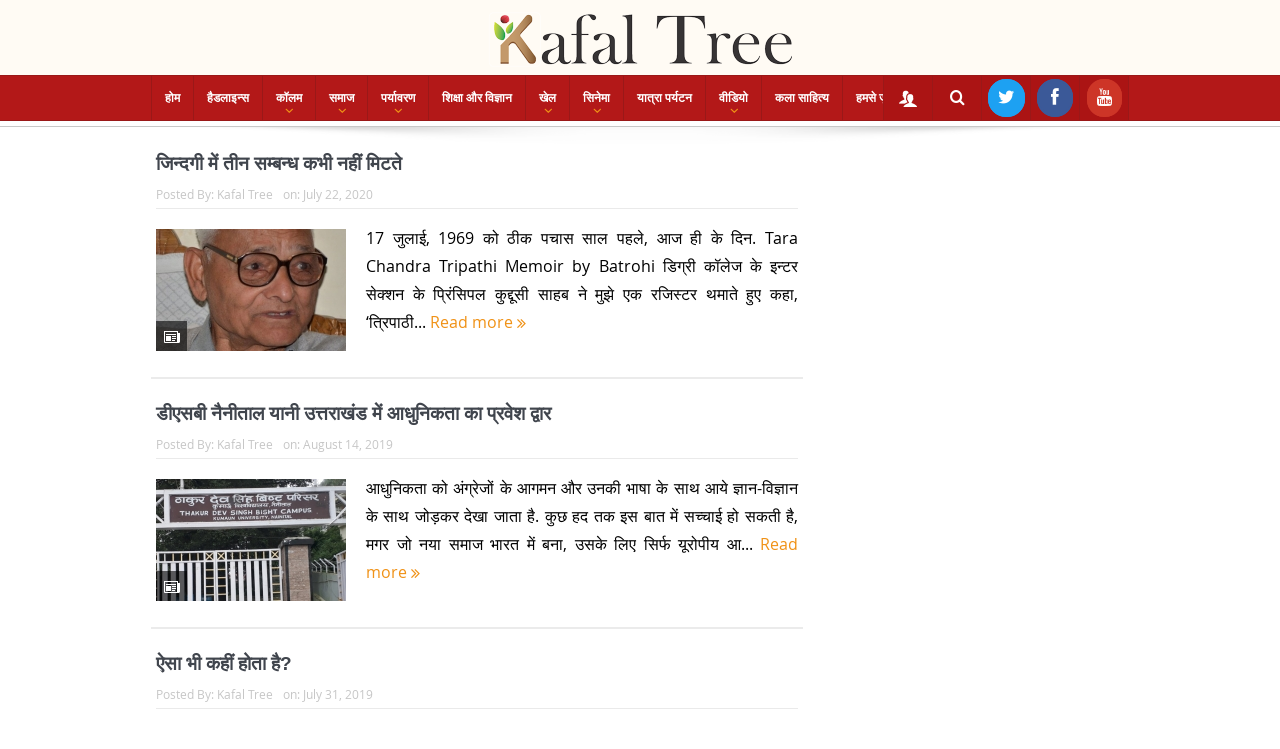

--- FILE ---
content_type: text/html; charset=UTF-8
request_url: https://kafaltree.com/tag/%E0%A4%A1%E0%A5%80%E0%A4%8F%E0%A4%B8%E0%A4%AC%E0%A5%80-%E0%A4%A8%E0%A5%88%E0%A4%A8%E0%A5%80%E0%A4%A4%E0%A4%BE%E0%A4%B2/
body_size: 19739
content:
<!DOCTYPE html>
<!--[if lt IE 7]>      <html class="no-js lt-ie9 lt-ie8 lt-ie7" lang="en-US"> <![endif]-->
<!--[if IE 7]>         <html class="no-js lt-ie9 lt-ie8" lang="en-US"> <![endif]-->
<!--[if IE 8]>         <html class="no-js lt-ie9" lang="en-US"> <![endif]-->
<!--[if gt IE 8]><!--> <html class="no-js" lang="en-US"> <!--<![endif]-->
    <head>
				<meta property="fb:pages" content="817563858447117" />
        <meta http-equiv="Content-Type" content="text/html; charset=UTF-8">
	<meta name="google-site-verification" content="QrbcVR8P1igPKiLzi3xMoi2Bgo8qElr93BUk9NkmWgA"/>
		<meta name="msvalidate.01" content="1B3B47301EE32F816A2FC38E33667F09"/>
	        <meta http-equiv="X-UA-Compatible" content="IE=edge,chrome=1">
	<title>डीएसबी नैनीताल Archives - Kafal Tree</title>
	<link rel="profile" href="https://gmpg.org/xfn/11">
		
	<link rel="pingback" href="https://kafaltree.com/xmlrpc.php">

<meta name="viewport" content="width=device-width, initial-scale=1, maximum-scale=1">
<link rel="shortcut icon" href="https://kafaltree.com/wp-content/uploads/2022/07/fvnkt.png" />
<link rel="apple-touch-icon" href="https://kafaltree.com/wp-content/themes/kafaltree/apple-touch-icon-precomposed.png" />

<link rel="pingback" href="https://kafaltree.com/xmlrpc.php"/>
        <!--[if lt IE 9]>
	<script src="https://kafaltree.com/wp-content/themes/kafaltree/framework/helpers/js/html5.js"></script>
	<script src="https://kafaltree.com/wp-content/themes/kafaltree/framework/helpers/js/IE9.js"></script>
	<![endif]-->
	<meta name='robots' content='index, follow, max-image-preview:large, max-snippet:-1, max-video-preview:-1' />
	<style>img:is([sizes="auto" i], [sizes^="auto," i]) { contain-intrinsic-size: 3000px 1500px }</style>
	
<!-- Social Warfare v4.5.6 https://warfareplugins.com - BEGINNING OF OUTPUT -->
<style>
	@font-face {
		font-family: "sw-icon-font";
		src:url("https://kafaltree.com/wp-content/plugins/social-warfare/assets/fonts/sw-icon-font.eot?ver=4.5.6");
		src:url("https://kafaltree.com/wp-content/plugins/social-warfare/assets/fonts/sw-icon-font.eot?ver=4.5.6#iefix") format("embedded-opentype"),
		url("https://kafaltree.com/wp-content/plugins/social-warfare/assets/fonts/sw-icon-font.woff?ver=4.5.6") format("woff"),
		url("https://kafaltree.com/wp-content/plugins/social-warfare/assets/fonts/sw-icon-font.ttf?ver=4.5.6") format("truetype"),
		url("https://kafaltree.com/wp-content/plugins/social-warfare/assets/fonts/sw-icon-font.svg?ver=4.5.6#1445203416") format("svg");
		font-weight: normal;
		font-style: normal;
		font-display:block;
	}
</style>
<!-- Social Warfare v4.5.6 https://warfareplugins.com - END OF OUTPUT -->


	<!-- This site is optimized with the Yoast SEO plugin v26.8 - https://yoast.com/product/yoast-seo-wordpress/ -->
	<link rel="canonical" href="https://www.bisque-locust-165880.hostingersite.com/tag/डीएसबी-नैनीताल/" />
	<meta property="og:locale" content="en_US" />
	<meta property="og:type" content="article" />
	<meta property="og:title" content="डीएसबी नैनीताल Archives - Kafal Tree" />
	<meta property="og:url" content="https://www.bisque-locust-165880.hostingersite.com/tag/डीएसबी-नैनीताल/" />
	<meta property="og:site_name" content="Kafal Tree" />
	<meta name="twitter:card" content="summary_large_image" />
	<script type="application/ld+json" class="yoast-schema-graph">{"@context":"https://schema.org","@graph":[{"@type":"CollectionPage","@id":"https://www.bisque-locust-165880.hostingersite.com/tag/%e0%a4%a1%e0%a5%80%e0%a4%8f%e0%a4%b8%e0%a4%ac%e0%a5%80-%e0%a4%a8%e0%a5%88%e0%a4%a8%e0%a5%80%e0%a4%a4%e0%a4%be%e0%a4%b2/","url":"https://www.bisque-locust-165880.hostingersite.com/tag/%e0%a4%a1%e0%a5%80%e0%a4%8f%e0%a4%b8%e0%a4%ac%e0%a5%80-%e0%a4%a8%e0%a5%88%e0%a4%a8%e0%a5%80%e0%a4%a4%e0%a4%be%e0%a4%b2/","name":"डीएसबी नैनीताल Archives - Kafal Tree","isPartOf":{"@id":"https://bisque-locust-165880.hostingersite.com/#website"},"primaryImageOfPage":{"@id":"https://www.bisque-locust-165880.hostingersite.com/tag/%e0%a4%a1%e0%a5%80%e0%a4%8f%e0%a4%b8%e0%a4%ac%e0%a5%80-%e0%a4%a8%e0%a5%88%e0%a4%a8%e0%a5%80%e0%a4%a4%e0%a4%be%e0%a4%b2/#primaryimage"},"image":{"@id":"https://www.bisque-locust-165880.hostingersite.com/tag/%e0%a4%a1%e0%a5%80%e0%a4%8f%e0%a4%b8%e0%a4%ac%e0%a5%80-%e0%a4%a8%e0%a5%88%e0%a4%a8%e0%a5%80%e0%a4%a4%e0%a4%be%e0%a4%b2/#primaryimage"},"thumbnailUrl":"https://kafaltree.com/wp-content/uploads/2020/07/Tara-Chandra-Tripathi-Memoir-by-Batrohi.jpg","breadcrumb":{"@id":"https://www.bisque-locust-165880.hostingersite.com/tag/%e0%a4%a1%e0%a5%80%e0%a4%8f%e0%a4%b8%e0%a4%ac%e0%a5%80-%e0%a4%a8%e0%a5%88%e0%a4%a8%e0%a5%80%e0%a4%a4%e0%a4%be%e0%a4%b2/#breadcrumb"},"inLanguage":"en-US"},{"@type":"ImageObject","inLanguage":"en-US","@id":"https://www.bisque-locust-165880.hostingersite.com/tag/%e0%a4%a1%e0%a5%80%e0%a4%8f%e0%a4%b8%e0%a4%ac%e0%a5%80-%e0%a4%a8%e0%a5%88%e0%a4%a8%e0%a5%80%e0%a4%a4%e0%a4%be%e0%a4%b2/#primaryimage","url":"https://kafaltree.com/wp-content/uploads/2020/07/Tara-Chandra-Tripathi-Memoir-by-Batrohi.jpg","contentUrl":"https://kafaltree.com/wp-content/uploads/2020/07/Tara-Chandra-Tripathi-Memoir-by-Batrohi.jpg","width":822,"height":356,"caption":"Tara Chandra Tripathi Memoir by Batrohi"},{"@type":"BreadcrumbList","@id":"https://www.bisque-locust-165880.hostingersite.com/tag/%e0%a4%a1%e0%a5%80%e0%a4%8f%e0%a4%b8%e0%a4%ac%e0%a5%80-%e0%a4%a8%e0%a5%88%e0%a4%a8%e0%a5%80%e0%a4%a4%e0%a4%be%e0%a4%b2/#breadcrumb","itemListElement":[{"@type":"ListItem","position":1,"name":"Home","item":"https://bisque-locust-165880.hostingersite.com/"},{"@type":"ListItem","position":2,"name":"डीएसबी नैनीताल"}]},{"@type":"WebSite","@id":"https://bisque-locust-165880.hostingersite.com/#website","url":"https://bisque-locust-165880.hostingersite.com/","name":"Kafal Tree","description":"","publisher":{"@id":"https://bisque-locust-165880.hostingersite.com/#organization"},"potentialAction":[{"@type":"SearchAction","target":{"@type":"EntryPoint","urlTemplate":"https://bisque-locust-165880.hostingersite.com/?s={search_term_string}"},"query-input":{"@type":"PropertyValueSpecification","valueRequired":true,"valueName":"search_term_string"}}],"inLanguage":"en-US"},{"@type":"Organization","@id":"https://bisque-locust-165880.hostingersite.com/#organization","name":"Kafal Tree","url":"https://bisque-locust-165880.hostingersite.com/","logo":{"@type":"ImageObject","inLanguage":"en-US","@id":"https://bisque-locust-165880.hostingersite.com/#/schema/logo/image/","url":"https://kafaltree.com/wp-content/uploads/2019/01/WhatsApp-Image-2018-10-21-at-6.17.41-PM.jpeg","contentUrl":"https://kafaltree.com/wp-content/uploads/2019/01/WhatsApp-Image-2018-10-21-at-6.17.41-PM.jpeg","width":1280,"height":705,"caption":"Kafal Tree"},"image":{"@id":"https://bisque-locust-165880.hostingersite.com/#/schema/logo/image/"},"sameAs":["https://www.facebook.com/KafalTreeOnline/?modal=admin_todo_tour","https://www.instagram.com/kafaltree/?hl=en","https://www.youtube.com/channel/UCOL9KHLTRxS1cOF2HmVb5Rw?view_as=subscriber"]}]}</script>
	<!-- / Yoast SEO plugin. -->


<link rel="amphtml" href="https://kafaltree.com/tag/%E0%A4%A1%E0%A5%80%E0%A4%8F%E0%A4%B8%E0%A4%AC%E0%A5%80-%E0%A4%A8%E0%A5%88%E0%A4%A8%E0%A5%80%E0%A4%A4%E0%A4%BE%E0%A4%B2/amp/" /><meta name="generator" content="AMP for WP 1.1.11"/><link rel='dns-prefetch' href='//platform-api.sharethis.com' />
<link rel="alternate" type="application/rss+xml" title="Kafal Tree &raquo; Feed" href="https://kafaltree.com/feed/" />
<link rel="alternate" type="application/rss+xml" title="Kafal Tree &raquo; Comments Feed" href="https://kafaltree.com/comments/feed/" />
<link rel="alternate" type="application/rss+xml" title="Kafal Tree &raquo; डीएसबी नैनीताल Tag Feed" href="https://kafaltree.com/tag/%e0%a4%a1%e0%a5%80%e0%a4%8f%e0%a4%b8%e0%a4%ac%e0%a5%80-%e0%a4%a8%e0%a5%88%e0%a4%a8%e0%a5%80%e0%a4%a4%e0%a4%be%e0%a4%b2/feed/" />
<script type="text/javascript">
/* <![CDATA[ */
window._wpemojiSettings = {"baseUrl":"https:\/\/s.w.org\/images\/core\/emoji\/16.0.1\/72x72\/","ext":".png","svgUrl":"https:\/\/s.w.org\/images\/core\/emoji\/16.0.1\/svg\/","svgExt":".svg","source":{"concatemoji":"https:\/\/kafaltree.com\/wp-includes\/js\/wp-emoji-release.min.js?ver=6.8.3"}};
/*! This file is auto-generated */
!function(s,n){var o,i,e;function c(e){try{var t={supportTests:e,timestamp:(new Date).valueOf()};sessionStorage.setItem(o,JSON.stringify(t))}catch(e){}}function p(e,t,n){e.clearRect(0,0,e.canvas.width,e.canvas.height),e.fillText(t,0,0);var t=new Uint32Array(e.getImageData(0,0,e.canvas.width,e.canvas.height).data),a=(e.clearRect(0,0,e.canvas.width,e.canvas.height),e.fillText(n,0,0),new Uint32Array(e.getImageData(0,0,e.canvas.width,e.canvas.height).data));return t.every(function(e,t){return e===a[t]})}function u(e,t){e.clearRect(0,0,e.canvas.width,e.canvas.height),e.fillText(t,0,0);for(var n=e.getImageData(16,16,1,1),a=0;a<n.data.length;a++)if(0!==n.data[a])return!1;return!0}function f(e,t,n,a){switch(t){case"flag":return n(e,"\ud83c\udff3\ufe0f\u200d\u26a7\ufe0f","\ud83c\udff3\ufe0f\u200b\u26a7\ufe0f")?!1:!n(e,"\ud83c\udde8\ud83c\uddf6","\ud83c\udde8\u200b\ud83c\uddf6")&&!n(e,"\ud83c\udff4\udb40\udc67\udb40\udc62\udb40\udc65\udb40\udc6e\udb40\udc67\udb40\udc7f","\ud83c\udff4\u200b\udb40\udc67\u200b\udb40\udc62\u200b\udb40\udc65\u200b\udb40\udc6e\u200b\udb40\udc67\u200b\udb40\udc7f");case"emoji":return!a(e,"\ud83e\udedf")}return!1}function g(e,t,n,a){var r="undefined"!=typeof WorkerGlobalScope&&self instanceof WorkerGlobalScope?new OffscreenCanvas(300,150):s.createElement("canvas"),o=r.getContext("2d",{willReadFrequently:!0}),i=(o.textBaseline="top",o.font="600 32px Arial",{});return e.forEach(function(e){i[e]=t(o,e,n,a)}),i}function t(e){var t=s.createElement("script");t.src=e,t.defer=!0,s.head.appendChild(t)}"undefined"!=typeof Promise&&(o="wpEmojiSettingsSupports",i=["flag","emoji"],n.supports={everything:!0,everythingExceptFlag:!0},e=new Promise(function(e){s.addEventListener("DOMContentLoaded",e,{once:!0})}),new Promise(function(t){var n=function(){try{var e=JSON.parse(sessionStorage.getItem(o));if("object"==typeof e&&"number"==typeof e.timestamp&&(new Date).valueOf()<e.timestamp+604800&&"object"==typeof e.supportTests)return e.supportTests}catch(e){}return null}();if(!n){if("undefined"!=typeof Worker&&"undefined"!=typeof OffscreenCanvas&&"undefined"!=typeof URL&&URL.createObjectURL&&"undefined"!=typeof Blob)try{var e="postMessage("+g.toString()+"("+[JSON.stringify(i),f.toString(),p.toString(),u.toString()].join(",")+"));",a=new Blob([e],{type:"text/javascript"}),r=new Worker(URL.createObjectURL(a),{name:"wpTestEmojiSupports"});return void(r.onmessage=function(e){c(n=e.data),r.terminate(),t(n)})}catch(e){}c(n=g(i,f,p,u))}t(n)}).then(function(e){for(var t in e)n.supports[t]=e[t],n.supports.everything=n.supports.everything&&n.supports[t],"flag"!==t&&(n.supports.everythingExceptFlag=n.supports.everythingExceptFlag&&n.supports[t]);n.supports.everythingExceptFlag=n.supports.everythingExceptFlag&&!n.supports.flag,n.DOMReady=!1,n.readyCallback=function(){n.DOMReady=!0}}).then(function(){return e}).then(function(){var e;n.supports.everything||(n.readyCallback(),(e=n.source||{}).concatemoji?t(e.concatemoji):e.wpemoji&&e.twemoji&&(t(e.twemoji),t(e.wpemoji)))}))}((window,document),window._wpemojiSettings);
/* ]]> */
</script>
<link rel='stylesheet' id='social-warfare-block-css-css' href='https://kafaltree.com/wp-content/plugins/social-warfare/assets/js/post-editor/dist/blocks.style.build.css?ver=6.8.3' type='text/css' media='all' />
<style id='wp-emoji-styles-inline-css' type='text/css'>

	img.wp-smiley, img.emoji {
		display: inline !important;
		border: none !important;
		box-shadow: none !important;
		height: 1em !important;
		width: 1em !important;
		margin: 0 0.07em !important;
		vertical-align: -0.1em !important;
		background: none !important;
		padding: 0 !important;
	}
</style>
<link rel='stylesheet' id='wp-block-library-css' href='https://kafaltree.com/wp-includes/css/dist/block-library/style.min.css?ver=6.8.3' type='text/css' media='all' />
<style id='classic-theme-styles-inline-css' type='text/css'>
/*! This file is auto-generated */
.wp-block-button__link{color:#fff;background-color:#32373c;border-radius:9999px;box-shadow:none;text-decoration:none;padding:calc(.667em + 2px) calc(1.333em + 2px);font-size:1.125em}.wp-block-file__button{background:#32373c;color:#fff;text-decoration:none}
</style>
<style id='global-styles-inline-css' type='text/css'>
:root{--wp--preset--aspect-ratio--square: 1;--wp--preset--aspect-ratio--4-3: 4/3;--wp--preset--aspect-ratio--3-4: 3/4;--wp--preset--aspect-ratio--3-2: 3/2;--wp--preset--aspect-ratio--2-3: 2/3;--wp--preset--aspect-ratio--16-9: 16/9;--wp--preset--aspect-ratio--9-16: 9/16;--wp--preset--color--black: #000000;--wp--preset--color--cyan-bluish-gray: #abb8c3;--wp--preset--color--white: #ffffff;--wp--preset--color--pale-pink: #f78da7;--wp--preset--color--vivid-red: #cf2e2e;--wp--preset--color--luminous-vivid-orange: #ff6900;--wp--preset--color--luminous-vivid-amber: #fcb900;--wp--preset--color--light-green-cyan: #7bdcb5;--wp--preset--color--vivid-green-cyan: #00d084;--wp--preset--color--pale-cyan-blue: #8ed1fc;--wp--preset--color--vivid-cyan-blue: #0693e3;--wp--preset--color--vivid-purple: #9b51e0;--wp--preset--gradient--vivid-cyan-blue-to-vivid-purple: linear-gradient(135deg,rgba(6,147,227,1) 0%,rgb(155,81,224) 100%);--wp--preset--gradient--light-green-cyan-to-vivid-green-cyan: linear-gradient(135deg,rgb(122,220,180) 0%,rgb(0,208,130) 100%);--wp--preset--gradient--luminous-vivid-amber-to-luminous-vivid-orange: linear-gradient(135deg,rgba(252,185,0,1) 0%,rgba(255,105,0,1) 100%);--wp--preset--gradient--luminous-vivid-orange-to-vivid-red: linear-gradient(135deg,rgba(255,105,0,1) 0%,rgb(207,46,46) 100%);--wp--preset--gradient--very-light-gray-to-cyan-bluish-gray: linear-gradient(135deg,rgb(238,238,238) 0%,rgb(169,184,195) 100%);--wp--preset--gradient--cool-to-warm-spectrum: linear-gradient(135deg,rgb(74,234,220) 0%,rgb(151,120,209) 20%,rgb(207,42,186) 40%,rgb(238,44,130) 60%,rgb(251,105,98) 80%,rgb(254,248,76) 100%);--wp--preset--gradient--blush-light-purple: linear-gradient(135deg,rgb(255,206,236) 0%,rgb(152,150,240) 100%);--wp--preset--gradient--blush-bordeaux: linear-gradient(135deg,rgb(254,205,165) 0%,rgb(254,45,45) 50%,rgb(107,0,62) 100%);--wp--preset--gradient--luminous-dusk: linear-gradient(135deg,rgb(255,203,112) 0%,rgb(199,81,192) 50%,rgb(65,88,208) 100%);--wp--preset--gradient--pale-ocean: linear-gradient(135deg,rgb(255,245,203) 0%,rgb(182,227,212) 50%,rgb(51,167,181) 100%);--wp--preset--gradient--electric-grass: linear-gradient(135deg,rgb(202,248,128) 0%,rgb(113,206,126) 100%);--wp--preset--gradient--midnight: linear-gradient(135deg,rgb(2,3,129) 0%,rgb(40,116,252) 100%);--wp--preset--font-size--small: 13px;--wp--preset--font-size--medium: 20px;--wp--preset--font-size--large: 36px;--wp--preset--font-size--x-large: 42px;--wp--preset--spacing--20: 0.44rem;--wp--preset--spacing--30: 0.67rem;--wp--preset--spacing--40: 1rem;--wp--preset--spacing--50: 1.5rem;--wp--preset--spacing--60: 2.25rem;--wp--preset--spacing--70: 3.38rem;--wp--preset--spacing--80: 5.06rem;--wp--preset--shadow--natural: 6px 6px 9px rgba(0, 0, 0, 0.2);--wp--preset--shadow--deep: 12px 12px 50px rgba(0, 0, 0, 0.4);--wp--preset--shadow--sharp: 6px 6px 0px rgba(0, 0, 0, 0.2);--wp--preset--shadow--outlined: 6px 6px 0px -3px rgba(255, 255, 255, 1), 6px 6px rgba(0, 0, 0, 1);--wp--preset--shadow--crisp: 6px 6px 0px rgba(0, 0, 0, 1);}:where(.is-layout-flex){gap: 0.5em;}:where(.is-layout-grid){gap: 0.5em;}body .is-layout-flex{display: flex;}.is-layout-flex{flex-wrap: wrap;align-items: center;}.is-layout-flex > :is(*, div){margin: 0;}body .is-layout-grid{display: grid;}.is-layout-grid > :is(*, div){margin: 0;}:where(.wp-block-columns.is-layout-flex){gap: 2em;}:where(.wp-block-columns.is-layout-grid){gap: 2em;}:where(.wp-block-post-template.is-layout-flex){gap: 1.25em;}:where(.wp-block-post-template.is-layout-grid){gap: 1.25em;}.has-black-color{color: var(--wp--preset--color--black) !important;}.has-cyan-bluish-gray-color{color: var(--wp--preset--color--cyan-bluish-gray) !important;}.has-white-color{color: var(--wp--preset--color--white) !important;}.has-pale-pink-color{color: var(--wp--preset--color--pale-pink) !important;}.has-vivid-red-color{color: var(--wp--preset--color--vivid-red) !important;}.has-luminous-vivid-orange-color{color: var(--wp--preset--color--luminous-vivid-orange) !important;}.has-luminous-vivid-amber-color{color: var(--wp--preset--color--luminous-vivid-amber) !important;}.has-light-green-cyan-color{color: var(--wp--preset--color--light-green-cyan) !important;}.has-vivid-green-cyan-color{color: var(--wp--preset--color--vivid-green-cyan) !important;}.has-pale-cyan-blue-color{color: var(--wp--preset--color--pale-cyan-blue) !important;}.has-vivid-cyan-blue-color{color: var(--wp--preset--color--vivid-cyan-blue) !important;}.has-vivid-purple-color{color: var(--wp--preset--color--vivid-purple) !important;}.has-black-background-color{background-color: var(--wp--preset--color--black) !important;}.has-cyan-bluish-gray-background-color{background-color: var(--wp--preset--color--cyan-bluish-gray) !important;}.has-white-background-color{background-color: var(--wp--preset--color--white) !important;}.has-pale-pink-background-color{background-color: var(--wp--preset--color--pale-pink) !important;}.has-vivid-red-background-color{background-color: var(--wp--preset--color--vivid-red) !important;}.has-luminous-vivid-orange-background-color{background-color: var(--wp--preset--color--luminous-vivid-orange) !important;}.has-luminous-vivid-amber-background-color{background-color: var(--wp--preset--color--luminous-vivid-amber) !important;}.has-light-green-cyan-background-color{background-color: var(--wp--preset--color--light-green-cyan) !important;}.has-vivid-green-cyan-background-color{background-color: var(--wp--preset--color--vivid-green-cyan) !important;}.has-pale-cyan-blue-background-color{background-color: var(--wp--preset--color--pale-cyan-blue) !important;}.has-vivid-cyan-blue-background-color{background-color: var(--wp--preset--color--vivid-cyan-blue) !important;}.has-vivid-purple-background-color{background-color: var(--wp--preset--color--vivid-purple) !important;}.has-black-border-color{border-color: var(--wp--preset--color--black) !important;}.has-cyan-bluish-gray-border-color{border-color: var(--wp--preset--color--cyan-bluish-gray) !important;}.has-white-border-color{border-color: var(--wp--preset--color--white) !important;}.has-pale-pink-border-color{border-color: var(--wp--preset--color--pale-pink) !important;}.has-vivid-red-border-color{border-color: var(--wp--preset--color--vivid-red) !important;}.has-luminous-vivid-orange-border-color{border-color: var(--wp--preset--color--luminous-vivid-orange) !important;}.has-luminous-vivid-amber-border-color{border-color: var(--wp--preset--color--luminous-vivid-amber) !important;}.has-light-green-cyan-border-color{border-color: var(--wp--preset--color--light-green-cyan) !important;}.has-vivid-green-cyan-border-color{border-color: var(--wp--preset--color--vivid-green-cyan) !important;}.has-pale-cyan-blue-border-color{border-color: var(--wp--preset--color--pale-cyan-blue) !important;}.has-vivid-cyan-blue-border-color{border-color: var(--wp--preset--color--vivid-cyan-blue) !important;}.has-vivid-purple-border-color{border-color: var(--wp--preset--color--vivid-purple) !important;}.has-vivid-cyan-blue-to-vivid-purple-gradient-background{background: var(--wp--preset--gradient--vivid-cyan-blue-to-vivid-purple) !important;}.has-light-green-cyan-to-vivid-green-cyan-gradient-background{background: var(--wp--preset--gradient--light-green-cyan-to-vivid-green-cyan) !important;}.has-luminous-vivid-amber-to-luminous-vivid-orange-gradient-background{background: var(--wp--preset--gradient--luminous-vivid-amber-to-luminous-vivid-orange) !important;}.has-luminous-vivid-orange-to-vivid-red-gradient-background{background: var(--wp--preset--gradient--luminous-vivid-orange-to-vivid-red) !important;}.has-very-light-gray-to-cyan-bluish-gray-gradient-background{background: var(--wp--preset--gradient--very-light-gray-to-cyan-bluish-gray) !important;}.has-cool-to-warm-spectrum-gradient-background{background: var(--wp--preset--gradient--cool-to-warm-spectrum) !important;}.has-blush-light-purple-gradient-background{background: var(--wp--preset--gradient--blush-light-purple) !important;}.has-blush-bordeaux-gradient-background{background: var(--wp--preset--gradient--blush-bordeaux) !important;}.has-luminous-dusk-gradient-background{background: var(--wp--preset--gradient--luminous-dusk) !important;}.has-pale-ocean-gradient-background{background: var(--wp--preset--gradient--pale-ocean) !important;}.has-electric-grass-gradient-background{background: var(--wp--preset--gradient--electric-grass) !important;}.has-midnight-gradient-background{background: var(--wp--preset--gradient--midnight) !important;}.has-small-font-size{font-size: var(--wp--preset--font-size--small) !important;}.has-medium-font-size{font-size: var(--wp--preset--font-size--medium) !important;}.has-large-font-size{font-size: var(--wp--preset--font-size--large) !important;}.has-x-large-font-size{font-size: var(--wp--preset--font-size--x-large) !important;}
:where(.wp-block-post-template.is-layout-flex){gap: 1.25em;}:where(.wp-block-post-template.is-layout-grid){gap: 1.25em;}
:where(.wp-block-columns.is-layout-flex){gap: 2em;}:where(.wp-block-columns.is-layout-grid){gap: 2em;}
:root :where(.wp-block-pullquote){font-size: 1.5em;line-height: 1.6;}
</style>
<link rel='stylesheet' id='titan-adminbar-styles-css' href='https://kafaltree.com/wp-content/plugins/anti-spam/assets/css/admin-bar.css?ver=7.4.0' type='text/css' media='all' />
<link rel='stylesheet' id='contact-form-7-css' href='https://kafaltree.com/wp-content/plugins/contact-form-7/includes/css/styles.css?ver=6.1.4' type='text/css' media='all' />
<link rel='stylesheet' id='plyr-css-css' href='https://kafaltree.com/wp-content/plugins/easy-video-player/lib/plyr.css?ver=6.8.3' type='text/css' media='all' />
<link rel='stylesheet' id='social_warfare-css' href='https://kafaltree.com/wp-content/plugins/social-warfare/assets/css/style.min.css?ver=4.5.6' type='text/css' media='all' />
<link rel='stylesheet' id='plugins-css' href='https://kafaltree.com/wp-content/themes/kafaltree/css/plugins.css?ver=5.11.1' type='text/css' media='all' />
<link rel='stylesheet' id='main-css' href='https://kafaltree.com/wp-content/themes/kafaltree/css/main.css?ver=5.11.1' type='text/css' media='all' />
<link rel='stylesheet' id='responsive-css' href='https://kafaltree.com/wp-content/themes/kafaltree/css/media.css?ver=5.11.1' type='text/css' media='all' />
<link rel='stylesheet' id='style-css' href='https://kafaltree.com/wp-content/themes/kafaltree/style.css?ver=6.8.3' type='text/css' media='all' />
<link rel='stylesheet' id='recent-posts-widget-with-thumbnails-public-style-css' href='https://kafaltree.com/wp-content/plugins/recent-posts-widget-with-thumbnails/public.css?ver=7.1.1' type='text/css' media='all' />
<link rel='stylesheet' id='black-style-css' href='https://kafaltree.com/wp-content/themes/kafaltree/css/red.css?ver=6.8.3' type='text/css' media='all' />
<script type="text/javascript" id="plyr-js-js-extra">
/* <![CDATA[ */
var easy_video_player = {"plyr_iconUrl":"https:\/\/kafaltree.com\/wp-content\/plugins\/easy-video-player\/lib\/plyr.svg","plyr_blankVideo":"https:\/\/kafaltree.com\/wp-content\/plugins\/easy-video-player\/lib\/blank.mp4"};
/* ]]> */
</script>
<script type="text/javascript" src="https://kafaltree.com/wp-content/plugins/easy-video-player/lib/plyr.js?ver=6.8.3" id="plyr-js-js"></script>
<script type="text/javascript" src="https://kafaltree.com/wp-includes/js/jquery/jquery.min.js?ver=3.7.1" id="jquery-core-js"></script>
<script type="text/javascript" src="https://kafaltree.com/wp-includes/js/jquery/jquery-migrate.min.js?ver=3.4.1" id="jquery-migrate-js"></script>
<script type="text/javascript" src="//platform-api.sharethis.com/js/sharethis.js#source=googleanalytics-wordpress#product=ga&amp;property=663acb89a0129b0019a73cb9" id="googleanalytics-platform-sharethis-js"></script>
<script></script><link rel="https://api.w.org/" href="https://kafaltree.com/wp-json/" /><link rel="alternate" title="JSON" type="application/json" href="https://kafaltree.com/wp-json/wp/v2/tags/9095" /><link rel="EditURI" type="application/rsd+xml" title="RSD" href="https://kafaltree.com/xmlrpc.php?rsd" />
<meta name="generator" content="WordPress 6.8.3" />
<meta name="generator" content="Powered by WPBakery Page Builder - drag and drop page builder for WordPress."/>
<style type="text/css" title="dynamic-css" class="options-output">.mom_main_font,.topbar,#navigation .main-menu,.breaking-news,.breaking-news .bn-title,.feature-slider li .slide-caption h2,.news-box .nb-header .nb-title,a.show-more,.widget .widget-title,.widget .mom-socials-counter ul li,.main_tabs .tabs a,.mom-login-widget,.mom-login-widget input,.mom-newsletter h4,.mom-newsletter input,.mpsw-slider .slide-caption,.tagcloud a,button,input,select,textarea,.weather-widget,.weather-widget h3,.nb-inner-wrap .search-results-title,.show_all_results,.mom-social-share .ss-icon span.count,.mom-timeline,.mom-reveiw-system .review-header h2,.mom-reveiw-system .review-summary h3,.mom-reveiw-system .user-rate h3,.mom-reveiw-system .review-summary .review-score,.mom-reveiw-system .mom-bar,.mom-reveiw-system .review-footer,.mom-reveiw-system .stars-cr .cr,.mom-reveiw-system .review-circles .review-circle,.p-single .post-tags,.np-posts ul li .details .link,h2.single-title,.page-title,label,.portfolio-filter li,.pagination .main-title h1,.main-title h2,.main-title h3,.main-title h4,.main-title h5,.main-title h6,.mom-e3lan-empty,.user-star-rate .yr,.comment-wrap .commentnumber,.copyrights-area,.news-box .nb-footer a,#bbpress-forums li.bbp-header,.bbp-forum-title,div.bbp-template-notice,div.indicator-hint,#bbpress-forums fieldset.bbp-form legend,.bbp-s-title,#bbpress-forums .bbp-admin-links a,#bbpress-forums #bbp-user-wrapper h2.entry-title,.mom_breadcrumb,.single-author-box .articles-count,.not-found-wrap,.not-found-wrap h1,.gallery-post-slider.feature-slider li .slide-caption.fs-caption-alt p,.chat-author,.accordion .acc_title,.acch_numbers,.logo span,.device-menu-holder,#navigation .device-menu,.widget li .cat_num, .wp-caption-text, .mom_quote, div.progress_bar span, .widget_display_stats dl, .feature-slider .fs-nav.numbers a{font-family:Arial, Helvetica, sans-serif;}.button, .scrolling-box .sb-item h3, .widget ul li, .older-articles ul li, .copyrights-text, #comments .single-comment .comment-content .comment-reply-link, #comments .single-comment .comment-content .comment-edit-link, #navigation .main-menu > li .cats-mega-wrap .subcat li .subcat-title, .widget ul.twiter-list, #bbpress-forums ul.bbp-replies .bbp-reply-content .bbp-author-name, h1, h2, h3, h4, h5, h6{font-family:'Arial Black', Gadget, sans-serif;}body{text-align:justify;color:#313131;}body, body.layout-boxed{background-color:#ffffff;}.header{background-color:#fffbf4;}#navigation .main-menu > li:hover > a, #navigation .main-menu > li.current-menu-item > a, .navigation_highlight_ancestor #navigation .main-menu > li.current-menu-ancestor > a, .navigation_highlight_ancestor #navigation .main-menu > li.current-menu-parent > a, ul.main-menu > li:not(.mom_mega) ul.sub-menu li a, ul.main-menu li.mom_mega .mega_col_title > a, ul.main-menu li.mom_mega .mom_mega_wrap ul li a, .device-menu-holder, .device-menu-holder .mh-icon, .the_menu_holder_area i, .device-menu-holder .mh-caret, #navigation .device-menu li.menu-item a i, #navigation .device-menu li.menu-item > a, #navigation .device-menu li .responsive-caret{color:#b31818;}ul.main-menu > li.menu-item-has-children > a:after, ul.main-menu li:not(.mom_mega):not(.mom_mega_cats) ul.sub-menu li.menu-item-has-children > a:after, .nb-inner-wrap ul.s-results .s-details .mom-post-meta{color:#f09217;}</style><style type="text/css">
body, body.layout-boxed {
    background-image: none;
}
    
.header > .inner, .header .logo {
line-height: 75px;
height: 75px;
}
/* Category background */
.rpwwt-post-categories {
	padding: 120px -4px 40px 5px;
	position: absolute;
	color: #ffffff !important;
	cursor: pointer;
	background: #b31818;
}

@media (max-width: 1000px) {
.device-menu-wrap {
	padding: 0 !important;
	display: none;
}}

@media (max-width: 1000px) {
#mega-menu-wrap-main {
	clear: both;
	display: none;
}}

.addtoany_content {
	clear: both;
	margin: -42px 179px 0px;
	/* top: 10px; */
	z-index: 1000;
	position: absolute;
}


.disappear {
	opacity: 1;
}

.header {
	padding: 0px 0;
}

#menu-holder {
	font-size: 12px;
	display: none;
}

#menu-holder .mh-icon {
	font-size: 28px;
	float: left;
	margin-right: 10px;
	line-height: 49px;
	color: #373c43;
	display: none;
}

#mvccount {
	padding: 0px !important;
}

.fa-icon-twitter::before {
	content: "\e690";
	color: #ffffff;
padding: 8px;
background: #1da1f2 !important;
border: 2px solid #1da1f2;
 border-radius: 25px;
    }

.fa-icon-facebook::before {
	content: "\e691";
	color: #ffffff;
padding: 8px 12px !important;
background: #3b5998 !important;
border: 2px solid #3b5998;
 border-radius: 25px;
    }

.fa-icon-youtube::before {
	content: "\e745";
	color: #ffffff;
padding: 8px;
background: #cd3527 !important;
border: 2px solid #cd3527;
 border-radius: 25px;
    }


body {
	font-size: 16px;
	line-height: 1.8em;
	font-family: 'Open Sans', sans-serif;
	color: #000000;
}


.simptip-movable:after, .simptip-movable:before {
-moz-box-sizing: content-box !important;
-webkit-box-sizing: content-box !important;
box-sizing: content-box !important;    
}                    


.main-menu li.mom_mega > .mom_mega_wrap a {
	display: none;
}


#navigation .main-menu li.mom_mega.menu-item-depth-0 > 

.mom_mega_wrap {
	position: absolute;
	width: 60%;
	left: 144px;
	margin-top: 1px;
	top: 100%;
	background: #fff;
	border: 1px solid #dfdfdf;
	border-top: 0;
	padding: 20px;
	z-index: 1000;
	-webkit-box-shadow: 0 2px 3px 0 rgba(0,0,0,0.1);
	box-shadow: 0 2px 3px 0 rgba(0,0,0,0.1);
	-webkit-box-sizing: border-box;
	-moz-box-sizing: border-box;
	box-sizing: border-box;
	line-height: 1.4;
}


@media (max-width: 1000px) {
.mmenu {
    background-color: #cb0808;
    color: white;
    padding: 8px;
margin-bottom:8px;
text-align :center;
font-size:15px;
}
}

@media (min-width: 1000px) {
.mmenu {
    display:none;
}
}

div#mobile a {
color: #ffffff;
font-size: 17px;
}


@media (max-width: 1000px) {
#navigation .nav-button:first-child {
	border-left-width: 1px;
	display: none;
}
}



@media (max-width: 1000px) {
.nav-shaddow {
	width: 100%;
	background-size: 100% 100%;
	display: none;
}
}

@media (max-width: 1000px) {
.header {
	padding: 5px 0;
}
}

@media (max-width: 1000px) {
.header > .inner, .header .logo {
	line-height: 75px;
	text-align: center !important;
	width: 220px;
margin: auto;
display: none;
}
}



@media (min-width: 1000px) {
.mlogo {
    display:none;
}
}

.header-right, .header .logo {
	float: none;
	text-align: center;
	margin-bottom: 0px;
}


.wp-caption-text {
		font-style: italic;
}

#navigation .main-menu > li {
	font-size: 15px;
	font-weight: 700;
}

.rpwe-block h3 {
	font-size: 18px !important;
        font-weight: 700 !important;
	line-height: 1.5em;
	text-align: center;
}



.mom_breadcrumb {
	display:none;
}


.copyrights-area {
	background: #000000;
	line-height: 50px;
	overflow: hidden;
	font-size: 13px;
	font-family: arial;
}

#footer .widget .widget-title {
	color: #ffffff;
}

#footer .widget ul li {
	padding: 0;
	margin-bottom: 2px;
	padding-bottom: 4px;
	border-bottom: 0px solid #f2f2f2;
}

#footer .widget .widget-title {
	border-color: #f09217;
	color: #ffffff;
}
.mmenu {
    text-align: left!important;
    white-space:nowrap!important;
    overflow: auto;

}

.copyrights-area .mom-social-icons li a.vector_icon {
	height: 38px;
	width: 50px;
	line-height: 38px;
	font-size: 2٠px;
}

#navigation .nav-button.active {
	background: #b31818;
}

#navigation .nav-button.active::before {
	position: absolute;
	content: '';
	width: 100%;
	height: 0px;
	background: #fff;
	left: 0;
	bottom: -1px;
}

.mom-social-icons li.twitter a.vector_icon:hover {
	background-color: #000000;
}

.mom-social-icons li.facebook a.vector_icon:hover {
	background-color: #000000;
}

.mom-social-icons li.youtube a.vector_icon:hover {
	background-color: #000000;
}

.signInRow {
		display: none !important;
}



#mvctable {
	padding: 0px;
}


.wpsr-mow.wpsr-sharebar .wpsr-arrow::before {
	content: 'Share';
	font-size: 16px;
	color: #ffffff;
	background: #000000;
	border: solid 2 #251GGf;
	padding: 5px;
	border-radius: 50px;
}

.main-menu > li > a {
	padding: 0 13px;
	color: #373c43;
	line-height: 44px;
	height: 44px;
	display: block;
}


/*** Custom Sidebar */

.rpwwt-post-title {
   
   padding: 127px 32px 30px 22px;
   position: absolute;
   color: #000;
text-align:center;
outline: 0 none;
line-height: 1.4;
	cursor: pointer;


}

.widget ul li a img {
margin-top: -30px;
margin-bottom:22px!important;
	cursor: pointer;
	width: 285px!important;
	height: 124px!important;

}
.rpwwt-post-categories {
   
   padding: 120px -4px 40px 5px;
   position: absolute;
   color: #ffffff!important;
	cursor: pointer;

}
.widget ul li .rpwwt-post-categories a {
   color: #ffffff;
padding: 4px;
background: #b31818;
cursor: pointer;

}

.no-touch a img:hover {
    opacity: 1!important;
}

@media only screen and (max-width: 768px) {
.rpwwt-post-title {
        position: absolute;
    /* float: right; */
    /* float: left; */
    margin-left: -10px;
    margin-top: 4px;
    text-align: center;
    outline: 0 none;
    line-height: 1.4;
    cursor: pointer;
    text-align: center;
}
}

@media screen and (min-width: 350px) and (max-width: 620px) {
.rpwwt-widget ul {
    list-style: outside none none;
    margin-left: -5px;
    margin-right: 0;
    padding-left: 34px;
    padding-right: 0;
}
}
/*** Custom Sidebar Close **/

@media screen and (min-width: 650px) and (max-width: 1420px) {
.mobilesidebar {
             display: none;
}

}

@media screen and (min-width: 350px) and (max-width: 768px) {
.page-id-92  .main-sidebar {

display:none;
}
}


.base-box, .sidebar .widget, .comment-form, div.bbp-template-notice, div.indicator-hint, #bbpress-forums fieldset.bbp-form legend {
	background: #fff;
	padding: 5px;
	border: 0px solid #e0e0e0;
	margin-bottom: 21px;
	position: relative;
}

.breaking-news {
	height: 40px;
	margin-bottom: 5px;
	clear: both;
	position: relative;
}
/* News Box Style */
.page-id-92 .recent-news .news-image:first-child{ 
            float: left!important;
           margin-right: 15px!important;
           width: 90px!important;
}
.page-id-92 .recent-news .news-summary h3:first-child{
      font-size: 14px!important;
}
.page-id-92 .news-box .news-summary p {
         display:none!important;
}
.page-id-92 .news-box {
    background-color:#f8f8f8!important;
}


@media screen and (min-width: 600px) {
      .featuredmobile {
               display:none!important;
}
}
@media screen and (max-width: 600px) {
        .page-id-92 .recent-news .post-format-icon {
      display:none!important;
}
    .page-id-92  .bp-vertical-share {
             display:none!important;
}
     .page-id-92  .featuredmobile  .nb-header {
                display:none!important;
}
}

@media screen and (max-width: 600px) {
.page-id-92 .pagination, .woocommerce-pagination > ul {
    line-height: 28px;
    overflow: hidden;
    margin-bottom: 20px;
    display: none;
}
}
.wp-block-image .aligncenter>figcaption, .wp-block-image .alignleft>figcaption, .wp-block-image .alignright>figcaption, .wp-block-image.is-resized>figcaption{text-align:center;}

.wp-block-image .aligncenter>figcaption, .wp-block-image .alignleft>figcaption, .wp-block-image .alignright>figcaption, .wp-block-image.is-resized>figcaption{text-align:center; font-style: italic; font-size: 13px; background-color: #f8f8f8;
	outline: 1px solid #eaeaea;
	border: 0;
	margin-bottom: 20px;
	padding: 5px;
	padding-bottom: 10px;
	text-align: center;
	max-width: 100%;
	-moz-box-sizing: border-box;
	-webkit-box-sizing: border-box;
	box-sizing: border-box;}
.entry-content img:not(.wp-smily) {
	margin-bottom: 0px;
}
</style>
<noscript><style> .wpb_animate_when_almost_visible { opacity: 1; }</style></noscript>
<script data-ad-client="ca-pub-9958624355480640" async src="https://pagead2.googlesyndication.com/pagead/js/adsbygoogle.js"></script>


<!-- Google tag (gtag.js) -->
<script async src="https://www.googletagmanager.com/gtag/js?id=G-Z8JZN76G25"></script>
<script>
  window.dataLayer = window.dataLayer || [];
  function gtag(){dataLayer.push(arguments);}
  gtag('js', new Date());

  gtag('config', 'G-Z8JZN76G25');
</script>


</head>
  
  



    <body class="archive tag tag-9095 wp-theme-kafaltree both-sidebars-all both-sidebars fade-imgs-in-appear time_in_twelve_format one-side-wide both-sidebars both-sides-true wpb-js-composer js-comp-ver-7.0 vc_responsive" itemscope="itemscope" itemtype="http://schema.org/WebPage">
    
        <!--[if lt IE 7]>
            <p class="browsehappy">You are using an <strong>outdated</strong> browser. Please <a href="http://browsehappy.com/">upgrade your browser</a> to improve your experience.</p>
        <![endif]-->
        <div class="boxed-wrap clearfix">
	    <div id="header-wrapper">
                                    <header class="header " itemscope="itemscope" itemtype="http://schema.org/WPHeader" role="banner">
                <div class="inner">
						                    <div class="logo">
					                    <a href="https://kafaltree.com">
		                                                    <img src="https://kafaltree.com/wp-content/uploads/2022/07/logo-kt22.png" alt="Kafal Tree" width="304" height="60" />
                                                                    <img class="mom_retina_logo" src="https://kafaltree.com/wp-content/uploads/2022/07/logo-kt22.png" width="304" height="60" alt="Kafal Tree" />
                        		                    </a>

					
                    </div>
                                        <div class="header-right">
                                  		<div class="mom-e3lanat-wrap  ">
	<div class="mom-e3lanat " style="">
		<div class="mom-e3lanat-inner">
		
		</div>
	</div>	<!--Mom ads-->
	</div>
                    </div> <!--header right-->
                    
                <div class="clear"></div>
                </div>
				</header>
	    	    </div> <!--header wrap-->
                                    <nav id="navigation" itemtype="http://schema.org/SiteNavigationElement" itemscope="itemscope" role="navigation" class="dd-effect-slide ">
                <div class="navigation-inner">
                <div class="inner">
                    <a class="sticky_logo" href="https://kafaltree.com"><img src="https://kafaltree.com/wp-content/uploads/2020/08/logokafaltree_b.png" alt="Kafal Tree"></a>                                            <ul id="menu-new-menu" class="main-menu mom_visibility_desktop"><li id="menu-item-4115" class="menu-item menu-item-type-post_type menu-item-object-page menu-item-home mom_default_menu_item menu-item-depth-0"><a href="https://www.bisque-locust-165880.hostingersite.com/">होम</a></li>
<li id="menu-item-51493" class="menu-item menu-item-type-taxonomy menu-item-object-category mom_default_menu_item menu-item-depth-0"><a href="https://www.bisque-locust-165880.hostingersite.com/category/%e0%a4%b9%e0%a5%88%e0%a4%a1%e0%a4%b2%e0%a4%be%e0%a4%87%e0%a4%a8%e0%a5%8d%e0%a4%b8/">हैडलाइन्स</a></li>
<li id="menu-item-51470" class="menu-item menu-item-type-taxonomy menu-item-object-category menu-item-has-children menu-parent-item mom_default_menu_item menu-item-depth-0"><a href="https://www.bisque-locust-165880.hostingersite.com/category/%e0%a4%95%e0%a5%89%e0%a4%b2%e0%a4%ae/">कॉलम</a>
<ul class="sub-menu ">
	<li id="menu-item-51471" class="menu-item menu-item-type-taxonomy menu-item-object-category mom_default_menu_item active menu-item-depth-1"><a href="https://www.bisque-locust-165880.hostingersite.com/category/%e0%a4%95%e0%a5%89%e0%a4%b2%e0%a4%ae/%e0%a4%b8%e0%a4%be%e0%a4%9d%e0%a4%be-%e0%a4%95%e0%a4%b2%e0%a4%ae/">साझा कलम</a></li>
	<li id="menu-item-51472" class="menu-item menu-item-type-taxonomy menu-item-object-category mom_default_menu_item menu-item-depth-1"><a href="https://www.bisque-locust-165880.hostingersite.com/category/%e0%a4%95%e0%a5%89%e0%a4%b2%e0%a4%ae/%e0%a4%ac%e0%a4%9f%e0%a4%b0%e0%a5%8b%e0%a4%b9%e0%a5%80/">बटरोही</a></li>
	<li id="menu-item-51473" class="menu-item menu-item-type-taxonomy menu-item-object-category mom_default_menu_item menu-item-depth-1"><a href="https://www.bisque-locust-165880.hostingersite.com/category/%e0%a4%95%e0%a5%89%e0%a4%b2%e0%a4%ae/%e0%a4%85%e0%a4%b6%e0%a5%8b%e0%a4%95-%e0%a4%aa%e0%a4%be%e0%a4%a3%e0%a5%8d%e0%a4%a1%e0%a5%87/">अशोक पाण्डे</a></li>
	<li id="menu-item-51474" class="menu-item menu-item-type-taxonomy menu-item-object-category mom_default_menu_item menu-item-depth-1"><a href="https://www.bisque-locust-165880.hostingersite.com/category/%e0%a4%95%e0%a5%89%e0%a4%b2%e0%a4%ae/%e0%a4%a6%e0%a5%87%e0%a4%b5%e0%a5%87%e0%a4%a8-%e0%a4%ae%e0%a5%87%e0%a4%b5%e0%a4%be%e0%a5%9c%e0%a5%80/">देवेन मेवाड़ी</a></li>
	<li id="menu-item-51480" class="menu-item menu-item-type-taxonomy menu-item-object-category mom_default_menu_item menu-item-depth-1"><a href="https://www.bisque-locust-165880.hostingersite.com/category/%e0%a4%95%e0%a5%89%e0%a4%b2%e0%a4%ae/%e0%a4%b2%e0%a4%b2%e0%a4%bf%e0%a4%a4-%e0%a4%ae%e0%a5%8b%e0%a4%b9%e0%a4%a8-%e0%a4%b0%e0%a4%af%e0%a4%be%e0%a4%b2/">ललित मोहन रयाल</a></li>
	<li id="menu-item-51479" class="menu-item menu-item-type-taxonomy menu-item-object-category mom_default_menu_item menu-item-depth-1"><a href="https://www.bisque-locust-165880.hostingersite.com/category/%e0%a4%95%e0%a5%89%e0%a4%b2%e0%a4%ae/%e0%a4%85%e0%a4%ae%e0%a4%bf%e0%a4%a4-%e0%a4%b6%e0%a5%8d%e0%a4%b0%e0%a5%80%e0%a4%b5%e0%a4%be%e0%a4%b8%e0%a5%8d%e0%a4%a4%e0%a4%b5/">अमित श्रीवास्तव</a></li>
	<li id="menu-item-51481" class="menu-item menu-item-type-taxonomy menu-item-object-category mom_default_menu_item menu-item-depth-1"><a href="https://www.bisque-locust-165880.hostingersite.com/category/%e0%a4%95%e0%a5%89%e0%a4%b2%e0%a4%ae/%e0%a4%97%e0%a5%80%e0%a4%a4%e0%a4%be-%e0%a4%97%e0%a5%88%e0%a4%b0%e0%a5%8b%e0%a4%b2%e0%a4%be/">गीता गैरोला</a></li>
	<li id="menu-item-51482" class="menu-item menu-item-type-taxonomy menu-item-object-category mom_default_menu_item menu-item-depth-1"><a href="https://www.bisque-locust-165880.hostingersite.com/category/%e0%a4%95%e0%a5%89%e0%a4%b2%e0%a4%ae/%e0%a4%a8%e0%a4%b5%e0%a5%80%e0%a4%a8-%e0%a4%9c%e0%a5%8b%e0%a4%b6%e0%a5%80/">नवीन जोशी</a></li>
	<li id="menu-item-51483" class="menu-item menu-item-type-taxonomy menu-item-object-category mom_default_menu_item menu-item-depth-1"><a href="https://www.bisque-locust-165880.hostingersite.com/category/%e0%a4%95%e0%a5%89%e0%a4%b2%e0%a4%ae/%e0%a4%aa%e0%a5%8d%e0%a4%b0%e0%a4%ae%e0%a5%8b%e0%a4%a6-%e0%a4%b8%e0%a4%be%e0%a4%b9/">प्रमोद साह</a></li>
	<li id="menu-item-51484" class="menu-item menu-item-type-taxonomy menu-item-object-category mom_default_menu_item menu-item-depth-1"><a href="https://www.bisque-locust-165880.hostingersite.com/category/%e0%a4%95%e0%a5%89%e0%a4%b2%e0%a4%ae/https-www-kafaltree-com-s%e0%a4%ad%e0%a5%81%e0%a4%b5%e0%a4%a8%e0%a4%9a%e0%a4%a8%e0%a5%8d%e0%a4%a6%e0%a5%8d%e0%a4%b0%e0%a4%aa%e0%a4%a8%e0%a5%8d%e0%a4%a4/">भुवन चन्द्र पन्त</a></li>
	<li id="menu-item-51485" class="menu-item menu-item-type-taxonomy menu-item-object-category mom_default_menu_item menu-item-depth-1"><a href="https://www.bisque-locust-165880.hostingersite.com/category/%e0%a4%95%e0%a5%89%e0%a4%b2%e0%a4%ae/%e0%a4%b6%e0%a4%82%e0%a4%ad%e0%a5%82-%e0%a4%b0%e0%a4%be%e0%a4%a3%e0%a4%be/">शंभू राणा</a></li>
	<li id="menu-item-51514" class="menu-item menu-item-type-taxonomy menu-item-object-category mom_default_menu_item menu-item-depth-1"><a href="https://www.bisque-locust-165880.hostingersite.com/category/%e0%a4%95%e0%a5%89%e0%a4%b2%e0%a4%ae/%e0%a4%b5%e0%a4%bf%e0%a4%a8%e0%a5%80%e0%a4%a4%e0%a4%be-%e0%a4%af%e0%a4%b6%e0%a4%b8%e0%a5%8d%e0%a4%b5%e0%a5%80/">विनीता यशस्वी</a></li>
	<li id="menu-item-51516" class="menu-item menu-item-type-taxonomy menu-item-object-category mom_default_menu_item menu-item-depth-1"><a href="https://www.bisque-locust-165880.hostingersite.com/category/%e0%a4%95%e0%a5%89%e0%a4%b2%e0%a4%ae/%e0%a4%b8%e0%a5%81%e0%a4%a8%e0%a5%8d%e0%a4%a6%e0%a4%b0-%e0%a4%9a%e0%a4%a8%e0%a5%8d%e0%a4%a6-%e0%a4%a0%e0%a4%be%e0%a4%95%e0%a5%81%e0%a4%b0/">सुन्दर चन्द ठाकुर</a></li>
	<li id="menu-item-51515" class="menu-item menu-item-type-taxonomy menu-item-object-category mom_default_menu_item menu-item-depth-1"><a href="https://www.bisque-locust-165880.hostingersite.com/category/%e0%a4%95%e0%a5%89%e0%a4%b2%e0%a4%ae/%e0%a4%97%e0%a4%bf%e0%a4%b0%e0%a5%80%e0%a4%b6-%e0%a4%b2%e0%a5%8b%e0%a4%b9%e0%a4%a8%e0%a5%80/">गिरीश लोहनी</a></li>
	<li id="menu-item-51517" class="menu-item menu-item-type-taxonomy menu-item-object-category mom_default_menu_item menu-item-depth-1"><a href="https://www.bisque-locust-165880.hostingersite.com/category/%e0%a4%95%e0%a5%89%e0%a4%b2%e0%a4%ae/%e0%a4%9c%e0%a4%97%e0%a4%ae%e0%a5%8b%e0%a4%b9%e0%a4%a8-%e0%a4%b0%e0%a5%8c%e0%a4%a4%e0%a5%87%e0%a4%b2%e0%a4%be/">जगमोहन रौतेला</a></li>
	<li id="menu-item-51518" class="menu-item menu-item-type-taxonomy menu-item-object-category mom_default_menu_item menu-item-depth-1"><a href="https://www.bisque-locust-165880.hostingersite.com/category/%e0%a4%95%e0%a5%89%e0%a4%b2%e0%a4%ae/%e0%a4%ac%e0%a4%b8%e0%a4%82%e0%a4%a4-%e0%a4%95%e0%a5%81%e0%a4%ae%e0%a4%be%e0%a4%b0-%e0%a4%ad%e0%a4%9f%e0%a5%8d%e0%a4%9f/">बसंत कुमार भट्ट</a></li>
	<li id="menu-item-51519" class="menu-item menu-item-type-taxonomy menu-item-object-category mom_default_menu_item menu-item-depth-1"><a href="https://www.bisque-locust-165880.hostingersite.com/category/%e0%a4%95%e0%a5%89%e0%a4%b2%e0%a4%ae/%e0%a4%95%e0%a5%87%e0%a4%b6%e0%a4%b5-%e0%a4%ad%e0%a4%9f%e0%a5%8d%e0%a4%9f/">केशव भट्ट</a></li>
	<li id="menu-item-51520" class="menu-item menu-item-type-taxonomy menu-item-object-category mom_default_menu_item menu-item-depth-1"><a href="https://www.bisque-locust-165880.hostingersite.com/category/%e0%a4%95%e0%a5%89%e0%a4%b2%e0%a4%ae/gayatree-arya/">गायत्री आर्य</a></li>
	<li id="menu-item-51521" class="menu-item menu-item-type-taxonomy menu-item-object-category mom_default_menu_item menu-item-depth-1"><a href="https://www.bisque-locust-165880.hostingersite.com/category/%e0%a4%95%e0%a5%89%e0%a4%b2%e0%a4%ae/%e0%a4%9a%e0%a4%82%e0%a4%a6%e0%a5%8d%e0%a4%b0%e0%a4%b6%e0%a5%87%e0%a4%96%e0%a4%b0-%e0%a4%ac%e0%a5%87%e0%a4%82%e0%a4%9c%e0%a4%b5%e0%a4%be%e0%a4%b2/">चंद्रशेखर बेंजवाल</a></li>
	<li id="menu-item-51522" class="menu-item menu-item-type-taxonomy menu-item-object-category mom_default_menu_item menu-item-depth-1"><a href="https://www.bisque-locust-165880.hostingersite.com/category/%e0%a4%95%e0%a5%89%e0%a4%b2%e0%a4%ae/%e0%a4%9c%e0%a4%af%e0%a4%ae%e0%a4%bf%e0%a4%a4%e0%a5%8d%e0%a4%b0-%e0%a4%b8%e0%a4%bf%e0%a4%82%e0%a4%b9-%e0%a4%ac%e0%a4%bf%e0%a4%b7%e0%a5%8d%e0%a4%9f/">जयमित्र सिंह बिष्ट</a></li>
	<li id="menu-item-51523" class="menu-item menu-item-type-taxonomy menu-item-object-category mom_default_menu_item menu-item-depth-1"><a href="https://www.bisque-locust-165880.hostingersite.com/category/%e0%a4%95%e0%a5%89%e0%a4%b2%e0%a4%ae/%e0%a4%a6%e0%a4%bf%e0%a4%a8%e0%a5%87%e0%a4%b6-%e0%a4%95%e0%a4%b0%e0%a5%8d%e0%a4%a8%e0%a4%be%e0%a4%9f%e0%a4%95/">दिनेश कर्नाटक</a></li>
	<li id="menu-item-51524" class="menu-item menu-item-type-taxonomy menu-item-object-category mom_default_menu_item menu-item-depth-1"><a href="https://www.bisque-locust-165880.hostingersite.com/category/%e0%a4%95%e0%a5%89%e0%a4%b2%e0%a4%ae/%e0%a4%b8%e0%a5%81%e0%a4%a7%e0%a5%80%e0%a4%b0-%e0%a4%95%e0%a5%81%e0%a4%ae%e0%a4%be%e0%a4%b0/">सुधीर कुमार</a></li>
	<li id="menu-item-51525" class="menu-item menu-item-type-taxonomy menu-item-object-category mom_default_menu_item menu-item-depth-1"><a href="https://www.bisque-locust-165880.hostingersite.com/category/%e0%a4%95%e0%a5%89%e0%a4%b2%e0%a4%ae/%e0%a4%b8%e0%a4%82%e0%a4%9c%e0%a4%af-%e0%a4%9c%e0%a5%8b%e0%a4%b6%e0%a5%80/">संजय जोशी</a></li>
	<li id="menu-item-51526" class="menu-item menu-item-type-taxonomy menu-item-object-category mom_default_menu_item menu-item-depth-1"><a href="https://www.bisque-locust-165880.hostingersite.com/category/%e0%a4%95%e0%a5%89%e0%a4%b2%e0%a4%ae/%e0%a4%aa%e0%a5%8d%e0%a4%b0%e0%a5%8b-%e0%a4%ae%e0%a5%83%e0%a4%97%e0%a5%87%e0%a4%b6-%e0%a4%aa%e0%a4%be%e0%a4%a3%e0%a5%8d%e0%a4%a1%e0%a5%87/">प्रो. मृगेश पाण्डे</a></li>
	<li id="menu-item-51527" class="menu-item menu-item-type-taxonomy menu-item-object-category mom_default_menu_item menu-item-depth-1"><a href="https://www.bisque-locust-165880.hostingersite.com/category/%e0%a4%95%e0%a5%89%e0%a4%b2%e0%a4%ae/priy-abhishek/">प्रिय अभिषेक</a></li>
	<li id="menu-item-51528" class="menu-item menu-item-type-taxonomy menu-item-object-category mom_default_menu_item menu-item-depth-1"><a href="https://www.bisque-locust-165880.hostingersite.com/category/%e0%a4%95%e0%a5%89%e0%a4%b2%e0%a4%ae/%e0%a4%b5%e0%a4%bf%e0%a4%b5%e0%a5%87%e0%a4%95-%e0%a4%b8%e0%a5%8c%e0%a4%a8%e0%a4%95%e0%a4%bf%e0%a4%af%e0%a4%be/">विवेक सौनकिया</a></li>
</ul>
<i class='responsive-caret'></i>
</li>
<li id="menu-item-51492" class="menu-item menu-item-type-taxonomy menu-item-object-category menu-item-has-children menu-parent-item mom_default_menu_item menu-item-depth-0"><a href="https://www.bisque-locust-165880.hostingersite.com/category/%e0%a4%b8%e0%a4%ae%e0%a4%be%e0%a4%9c/">समाज</a>
<ul class="sub-menu ">
	<li id="menu-item-51491" class="menu-item menu-item-type-taxonomy menu-item-object-category mom_default_menu_item active menu-item-depth-1"><a href="https://www.bisque-locust-165880.hostingersite.com/category/%e0%a4%b8%e0%a4%82%e0%a4%b8%e0%a5%8d%e0%a4%95%e0%a5%83%e0%a4%a4%e0%a4%bf/">संस्कृति</a></li>
	<li id="menu-item-51489" class="menu-item menu-item-type-taxonomy menu-item-object-category mom_default_menu_item menu-item-depth-1"><a href="https://www.bisque-locust-165880.hostingersite.com/category/%e0%a4%b8%e0%a4%ae%e0%a4%be%e0%a4%9c/%e0%a4%aa%e0%a4%b0%e0%a4%ae%e0%a5%8d%e0%a4%aa%e0%a4%b0%e0%a4%be/">परम्परा</a></li>
	<li id="menu-item-51488" class="menu-item menu-item-type-taxonomy menu-item-object-category mom_default_menu_item menu-item-depth-1"><a href="https://www.bisque-locust-165880.hostingersite.com/category/%e0%a4%b8%e0%a4%ae%e0%a4%be%e0%a4%9c/%e0%a4%87%e0%a4%a4%e0%a4%bf%e0%a4%b9%e0%a4%be%e0%a4%b8/">इतिहास</a></li>
	<li id="menu-item-51490" class="menu-item menu-item-type-taxonomy menu-item-object-category mom_default_menu_item menu-item-depth-1"><a href="https://www.bisque-locust-165880.hostingersite.com/category/%e0%a4%b8%e0%a4%ae%e0%a4%be%e0%a4%9c/%e0%a4%b5%e0%a5%8d%e0%a4%af%e0%a4%95%e0%a5%8d%e0%a4%a4%e0%a4%bf%e0%a4%a4%e0%a5%8d%e0%a4%b5/">व्यक्तित्व</a></li>
</ul>
<i class='responsive-caret'></i>
</li>
<li id="menu-item-51500" class="menu-item menu-item-type-taxonomy menu-item-object-category menu-item-has-children menu-parent-item mom_default_menu_item menu-item-depth-0"><a href="https://www.bisque-locust-165880.hostingersite.com/category/%e0%a4%aa%e0%a4%b0%e0%a5%8d%e0%a4%af%e0%a4%be%e0%a4%b5%e0%a4%b0%e0%a4%a3-2/">पर्यावरण</a>
<ul class="sub-menu ">
	<li id="menu-item-51499" class="menu-item menu-item-type-taxonomy menu-item-object-category mom_default_menu_item active menu-item-depth-1"><a href="https://www.bisque-locust-165880.hostingersite.com/category/%e0%a4%aa%e0%a4%b0%e0%a5%8d%e0%a4%af%e0%a4%be%e0%a4%b5%e0%a4%b0%e0%a4%a3-2/%e0%a4%aa%e0%a4%be%e0%a4%a8%e0%a5%80/">पानी</a></li>
	<li id="menu-item-51497" class="menu-item menu-item-type-taxonomy menu-item-object-category mom_default_menu_item menu-item-depth-1"><a href="https://www.bisque-locust-165880.hostingersite.com/category/%e0%a4%aa%e0%a4%b0%e0%a5%8d%e0%a4%af%e0%a4%be%e0%a4%b5%e0%a4%b0%e0%a4%a3-2/%e0%a4%9c%e0%a4%82%e0%a4%97%e0%a4%b2/">जंगल</a></li>
	<li id="menu-item-51498" class="menu-item menu-item-type-taxonomy menu-item-object-category mom_default_menu_item menu-item-depth-1"><a href="https://www.bisque-locust-165880.hostingersite.com/category/%e0%a4%aa%e0%a4%b0%e0%a5%8d%e0%a4%af%e0%a4%be%e0%a4%b5%e0%a4%b0%e0%a4%a3-2/%e0%a5%9b%e0%a4%ae%e0%a5%80%e0%a4%a8/">ज़मीन</a></li>
</ul>
<i class='responsive-caret'></i>
</li>
<li id="menu-item-51477" class="menu-item menu-item-type-taxonomy menu-item-object-category mom_default_menu_item menu-item-depth-0"><a href="https://www.bisque-locust-165880.hostingersite.com/category/%e0%a4%b6%e0%a4%bf%e0%a4%95%e0%a5%8d%e0%a4%b7%e0%a4%be-%e0%a4%94%e0%a4%b0-%e0%a4%b5%e0%a4%bf%e0%a4%9c%e0%a5%8d%e0%a4%9e%e0%a4%be%e0%a4%a8/">शिक्षा और विज्ञान</a></li>
<li id="menu-item-51501" class="menu-item menu-item-type-taxonomy menu-item-object-category menu-item-has-children menu-parent-item mom_default_menu_item menu-item-depth-0"><a href="https://www.bisque-locust-165880.hostingersite.com/category/%e0%a4%b5%e0%a5%80%e0%a4%a1%e0%a4%bf%e0%a4%af%e0%a5%8b/%e0%a4%96%e0%a5%87%e0%a4%b2-%e0%a4%b5%e0%a5%80%e0%a4%a1%e0%a4%bf%e0%a4%af%e0%a5%8b/">खेल</a>
<ul class="sub-menu ">
	<li id="menu-item-51503" class="menu-item menu-item-type-taxonomy menu-item-object-category mom_default_menu_item active menu-item-depth-1"><a href="https://www.bisque-locust-165880.hostingersite.com/category/%e0%a4%96%e0%a5%87%e0%a4%b2/%e0%a4%a6%e0%a5%87%e0%a4%b6-%e0%a4%96%e0%a5%87%e0%a4%b2/">देश</a></li>
	<li id="menu-item-51502" class="menu-item menu-item-type-taxonomy menu-item-object-category mom_default_menu_item menu-item-depth-1"><a href="https://www.bisque-locust-165880.hostingersite.com/category/%e0%a4%96%e0%a5%87%e0%a4%b2/%e0%a4%a6%e0%a5%81%e0%a4%a8%e0%a4%bf%e0%a4%af%e0%a4%be-%e0%a4%96%e0%a5%87%e0%a4%b2/">दुनिया</a></li>
</ul>
<i class='responsive-caret'></i>
</li>
<li id="menu-item-51506" class="menu-item menu-item-type-taxonomy menu-item-object-category menu-item-has-children menu-parent-item mom_default_menu_item menu-item-depth-0"><a href="https://www.bisque-locust-165880.hostingersite.com/category/%e0%a4%b8%e0%a4%bf%e0%a4%a8%e0%a5%87%e0%a4%ae%e0%a4%be/">सिनेमा</a>
<ul class="sub-menu ">
	<li id="menu-item-51507" class="menu-item menu-item-type-taxonomy menu-item-object-category mom_default_menu_item active menu-item-depth-1"><a href="https://www.bisque-locust-165880.hostingersite.com/category/%e0%a4%b8%e0%a4%bf%e0%a4%a8%e0%a5%87%e0%a4%ae%e0%a4%be/%e0%a4%b0%e0%a4%bf%e0%a4%b5%e0%a5%8d%e0%a4%af%e0%a5%82/">रिव्यू</a></li>
	<li id="menu-item-51504" class="menu-item menu-item-type-taxonomy menu-item-object-category mom_default_menu_item menu-item-depth-1"><a href="https://www.bisque-locust-165880.hostingersite.com/category/%e0%a4%b8%e0%a4%bf%e0%a4%a8%e0%a5%87%e0%a4%ae%e0%a4%be/%e0%a4%95%e0%a4%bf%e0%a4%b8%e0%a5%8d%e0%a4%b8%e0%a5%87/">किस्से</a></li>
	<li id="menu-item-51505" class="menu-item menu-item-type-taxonomy menu-item-object-category mom_default_menu_item menu-item-depth-1"><a href="https://www.bisque-locust-165880.hostingersite.com/category/%e0%a4%b8%e0%a4%bf%e0%a4%a8%e0%a5%87%e0%a4%ae%e0%a4%be/%e0%a5%99%e0%a4%ac%e0%a4%b0/">ख़बर</a></li>
</ul>
<i class='responsive-caret'></i>
</li>
<li id="menu-item-51478" class="menu-item menu-item-type-taxonomy menu-item-object-category mom_default_menu_item menu-item-depth-0"><a href="https://www.bisque-locust-165880.hostingersite.com/category/%e0%a4%af%e0%a4%be%e0%a4%a4%e0%a5%8d%e0%a4%b0%e0%a4%be-%e0%a4%94%e0%a4%b0-%e0%a4%aa%e0%a4%b0%e0%a5%8d%e0%a4%af%e0%a4%9f%e0%a4%a8/">यात्रा पर्यटन</a></li>
<li id="menu-item-51508" class="menu-item menu-item-type-taxonomy menu-item-object-category menu-item-has-children menu-parent-item mom_default_menu_item menu-item-depth-0"><a href="https://www.bisque-locust-165880.hostingersite.com/category/%e0%a4%b5%e0%a5%80%e0%a4%a1%e0%a4%bf%e0%a4%af%e0%a5%8b/">वीडियो</a>
<ul class="sub-menu ">
	<li id="menu-item-51510" class="menu-item menu-item-type-taxonomy menu-item-object-category mom_default_menu_item active menu-item-depth-1"><a href="https://www.bisque-locust-165880.hostingersite.com/category/%e0%a4%b5%e0%a5%80%e0%a4%a1%e0%a4%bf%e0%a4%af%e0%a5%8b/%e0%a4%b8%e0%a4%be%e0%a4%95%e0%a5%8d%e0%a4%b7%e0%a4%be%e0%a4%a4%e0%a5%8d%e0%a4%95%e0%a4%be%e0%a4%b0/">साक्षात्कार</a></li>
	<li id="menu-item-51511" class="menu-item menu-item-type-taxonomy menu-item-object-category mom_default_menu_item menu-item-depth-1"><a href="https://www.bisque-locust-165880.hostingersite.com/category/%e0%a4%b5%e0%a5%80%e0%a4%a1%e0%a4%bf%e0%a4%af%e0%a5%8b/%e0%a4%aa%e0%a4%b0%e0%a5%8d%e0%a4%af%e0%a4%be%e0%a4%b5%e0%a4%b0%e0%a4%a3/">पर्यावरण</a></li>
	<li id="menu-item-51509" class="menu-item menu-item-type-taxonomy menu-item-object-category mom_default_menu_item menu-item-depth-1"><a href="https://www.bisque-locust-165880.hostingersite.com/category/%e0%a4%b5%e0%a5%80%e0%a4%a1%e0%a4%bf%e0%a4%af%e0%a5%8b/%e0%a4%b5%e0%a4%bf%e0%a4%b5%e0%a4%bf%e0%a4%a7/">विविध</a></li>
</ul>
<i class='responsive-caret'></i>
</li>
<li id="menu-item-51476" class="menu-item menu-item-type-taxonomy menu-item-object-category mom_default_menu_item menu-item-depth-0"><a href="https://www.bisque-locust-165880.hostingersite.com/category/%e0%a4%95%e0%a4%b2%e0%a4%be-%e0%a4%b8%e0%a4%be%e0%a4%b9%e0%a4%bf%e0%a4%a4%e0%a5%8d%e0%a4%af/">कला साहित्य</a></li>
<li id="menu-item-51475" class="menu-item menu-item-type-post_type menu-item-object-page mom_default_menu_item menu-item-depth-0"><a href="https://www.bisque-locust-165880.hostingersite.com/contact/">हमसे जुड़िये</a></li>
</ul>                                                                <div class="device-menu-wrap mom_visibility_device">
                        <div id="menu-holder" class="device-menu-holder">
                            <i class="fa-icon-align-justify mh-icon"></i> <span class="the_menu_holder_area"><i class="dmh-icon"></i>Menu</span><i class="mh-caret"></i>
                        </div>
                        <ul id="menu-quick-links" class="device-menu mom_visibility_device"><li id="menu-item-5557" class="menu-item menu-item-type-post_type menu-item-object-page menu-item-home mom_default_menu_item menu-item-depth-0"><a href="https://www.bisque-locust-165880.hostingersite.com/">होम</a></li>
<li id="menu-item-5558" class="menu-item menu-item-type-taxonomy menu-item-object-category mom_default_menu_item menu-item-depth-0"><a href="https://www.bisque-locust-165880.hostingersite.com/category/%e0%a4%b9%e0%a5%88%e0%a4%a1%e0%a4%b2%e0%a4%be%e0%a4%87%e0%a4%a8%e0%a5%8d%e0%a4%b8/">हैडलाइन्स</a></li>
<li id="menu-item-5559" class="menu-item menu-item-type-taxonomy menu-item-object-category mom_default_menu_item menu-item-depth-0"><a href="https://www.bisque-locust-165880.hostingersite.com/category/%e0%a4%b8%e0%a4%ae%e0%a4%be%e0%a4%9c/">समाज</a></li>
<li id="menu-item-5560" class="menu-item menu-item-type-taxonomy menu-item-object-category mom_default_menu_item menu-item-depth-0"><a href="https://www.bisque-locust-165880.hostingersite.com/category/%e0%a4%aa%e0%a4%b0%e0%a5%8d%e0%a4%af%e0%a4%be%e0%a4%b5%e0%a4%b0%e0%a4%a3-2/">पर्यावरण</a></li>
<li id="menu-item-5782" class="menu-item menu-item-type-taxonomy menu-item-object-category mom_default_menu_item menu-item-depth-0"><a href="https://www.bisque-locust-165880.hostingersite.com/category/%e0%a4%95%e0%a4%b2%e0%a4%be-%e0%a4%b8%e0%a4%be%e0%a4%b9%e0%a4%bf%e0%a4%a4%e0%a5%8d%e0%a4%af/">कला साहित्य</a></li>
<li id="menu-item-5556" class="menu-item menu-item-type-post_type menu-item-object-page mom_default_menu_item menu-item-depth-0"><a href="https://www.bisque-locust-165880.hostingersite.com/contact/">हमसे जुड़िये</a></li>
</ul>                        </div>
                                            		    <div class="nav-buttons">
                                        			<span class="nav-button nav-login">
			    <i class="momizat-icon-users"></i>
			</span>
			<div class="nb-inner-wrap">
			    <div class="nb-inner lw-inner">
			                            <div class="mom-login-widget">
                                                        <form class="mom-login-form" action="https://kafaltree.com/wp-login.php" method="post">
					<div class="mom-username">
						<input type="text" name="log" value="" placeholder="username">
					</div>

					<div class="mom-password">
						<input type="password" name="pwd" value="" placeholder="password">
					</div>

					<div class="mom-submit-wrapper">
						<button class="button submit user-submit" name="user-submit" type="submit">Log In</button>
						<input type="checkbox" id="rememberme" name="rememberme" value="forever" >
						<label for="rememberme"><i class="fa-icon-ok"></i>Remember Me</label>
                                                <input type="hidden" name="redirect_to" value="https://kafaltree.com/tag/%E0%A4%A1%E0%A5%80%E0%A4%8F%E0%A4%B8%E0%A4%AC%E0%A5%80-%E0%A4%A8%E0%A5%88%E0%A4%A8%E0%A5%80%E0%A4%A4%E0%A4%BE%E0%A4%B2/" />
					</div>
					                            </form>
                            			    <div class="clear"></div>
                        </div>
			    </div>
			</div>
		    		                        <span class="nav-button nav-search">
                        <i class="fa-icon-search"></i>
                    </span>
                    <div class="nb-inner-wrap search-wrap border-box">
                        <div class="nb-inner sw-inner">
                        <div class="search-form mom-search-form">
                            <form method="get" action="https://kafaltree.com">
                                <input class="sf" type="text" placeholder="Search ..." autocomplete="off" name="s">
                                <button class="button" type="submit"><i class="fa-icon-search"></i></button>
                            </form>
                            <span class="sf-loading"><img src="https://kafaltree.com/wp-content/themes/kafaltree/images/ajax-search-nav.gif" alt="loading..." width="16" height="16"></span>
                        </div>
                    <div class="ajax_search_results">
                    </div> <!--ajax search results-->
                    </div> <!--sw inner-->
                    </div> <!--search wrap-->
                    
                            <span class="nav-button nav-social-button twitter"><a target="_blank" class="vector_icon" href="https://twitter.com/kafaltree"><i class="fa-icon-twitter"></i></a></span>
        
                <span class="nav-button nav-social-button facebook"><a target="_blank" class="vector_icon" href="https://www.facebook.com/Kafal-Tree-Online-817563858447117/"><i class="fa-icon-facebook "></i></a></span>        
        
        
        
                        <span class="nav-button nav-social-button youtube"><a target="_blank" class="vector_icon" href="https://www.youtube.com/channel/UCOL9KHLTRxS1cOF2HmVb5Rw"><i class="fa-icon-youtube"></i></a></span>
                
        
        
        

        
        
                	
			    </div> <!--nav-buttons-->

                </div>
                </div> <!--nav inner-->
            </nav> <!--Navigation-->
            	    <div class="boxed-content-wrapper clearfix">
                        <div class="nav-shaddow"></div>
                         <div style="margin-top:-17px; margin-bottom:20px;"></div>
			
<div id="mobilelogo" class="mlogo">
				<center><img src="https://www.kafaltree.com/wp-content/uploads/2022/07/logombl-kt22.png"></center>
</div>
			 
			
			<div id="mobile" class="mmenu">
								<a href="https://www.kafaltree.com/home/"> होम  |  <a href="https://www.kafaltree.com/category/%E0%A4%B9%E0%A5%88%E0%A4%A1%E0%A4%B2%E0%A4%BE%E0%A4%87%E0%A4%A8%E0%A5%8D%E0%A4%B8/">हैडलाइन्स  |  <a href="https://www.kafaltree.com/category/%E0%A4%95%E0%A5%89%E0%A4%B2%E0%A4%AE/">कॉलम  |  </a>  <a href="https://www.kafaltree.com/category/%e0%a4%b8%e0%a4%ae%e0%a4%be%e0%a4%9c/">समाज  |  <a href="https://www.kafaltree.com/category/%e0%a4%aa%e0%a4%b0%e0%a5%8d%e0%a4%af%e0%a4%be%e0%a4%b5%e0%a4%b0%e0%a4%a3-2/">पर्यावरण  |  </a> <a href="https://www.kafaltree.com/category/%E0%A4%95%E0%A4%B2%E0%A4%BE-%E0%A4%B8%E0%A4%BE%E0%A4%B9%E0%A4%BF%E0%A4%A4%E0%A5%8D%E0%A4%AF/">साहित्य  </a></div>

            
  <div class="mom_contet_e3lanat mc_e3lan-right mca-fixed">
      		<div class="mom-e3lanat-wrap  ">
	<div class="mom-e3lanat " style="">
		<div class="mom-e3lanat-inner">
		
				<div class="mom-e3lan" data-id="25351" style=" ">
		<div class="e3lan-code"><script async src="https://pagead2.googlesyndication.com/pagead/js/adsbygoogle.js"></script>
<ins class="adsbygoogle" style="display: block;" data-ad-format="fluid" data-ad-layout-key="-fb+5w+4e-db+86" data-ad-client="ca-pub-9958624355480640" data-ad-slot="8897831211"></ins>
<script>
     (adsbygoogle = window.adsbygoogle || []).push({});
</script>
</div>	</div><!--mom ad-->
			</div>
	</div>	<!--Mom ads-->
	</div>
  </div>
            <div class="inner">
                            </div>
            <div class="inner">
            <div class="main_container">
            <div class="main-col">
                <div class="category-title">
                                                                            </div>
                                                
		                
                                
                                                        <div class="base-box blog-post default-blog-post bp-vertical-share share-off post-38703 post type-post status-publish format-standard has-post-thumbnail category-featured category-125 category-1481 tag-batrohi tag-d-d-pant tag-dsb-college tag-dsb-nainital tag-laxman-singh-bisht-batrohi tag-memoir tag-tara-chandra-tripathi tag-9095 tag-12849 tag-9933 tag-2313 tag-9973 tag-4734 tag-2192">
    <div class="bp-entry">
        <div class="bp-head">
            <h2><a href="https://kafaltree.com/tara-chandra-tripathi-memoir-by-batrohi/">जिन्दगी में तीन सम्बन्ध कभी नहीं मिटते</a></h2>
            <div class="mom-post-meta bp-meta"><span class="author vcard">Posted By: <span class="fn" itemprop="name"><a href="https://kafaltree.com/author/admink/">Kafal Tree</a></span></span><span>on: <time datetime="2020-07-22T12:27:47+05:30" class="updated">July 22, 2020</time></span></div>        </div> <!--blog post head-->
        <div class="bp-details">
	            <div class="post-img">
                <a href="https://kafaltree.com/tara-chandra-tripathi-memoir-by-batrohi/">
                	<img src="https://kafaltree.com/wp-content/uploads/2020/07/Tara-Chandra-Tripathi-Memoir-by-Batrohi-190x122.jpg" data-hidpi="https://kafaltree.com/wp-content/uploads/2020/07/Tara-Chandra-Tripathi-Memoir-by-Batrohi-610x356.jpg" alt="जिन्दगी में तीन सम्बन्ध कभी नहीं मिटते" width="190" height="122">                </a>
                <span class="post-format-icon"></span>
            </div> <!--img-->
	                                                    <P>
                                    17 जुलाई, 1969 को ठीक पचास साल पहले, आज ही के दिन. Tara Chandra Tripathi Memoir by Batrohi डिग्री कॉलेज के इन्टर सेक्शन के प्रिंसिपल कुद्दूसी साहब ने मुझे एक रजिस्टर थमाते हुए कहा, ‘त्रिपाठी...				   <a href="https://kafaltree.com/tara-chandra-tripathi-memoir-by-batrohi/" class="read-more-link">Read more <i class="fa-icon-double-angle-right"></i></a>
				</P>
                            </div> <!--details-->
    </div> <!--entry-->
        <div class="clear"></div>
</div> <!--blog post-->
                                            <div class="base-box blog-post default-blog-post bp-vertical-share share-off post-27336 post type-post status-publish format-standard has-post-thumbnail category-featured category-125 category-1481 tag-batrohi tag-birth-centenary tag-dsb-nainital tag-dsb-nainital-beginning-of-modern-kumaon tag-janm-shatabdi tag-kumaon-university tag-prof-d-d-pant tag-9385 tag-9386 tag-9095 tag-9094 tag-9384 tag-2313">
    <div class="bp-entry">
        <div class="bp-head">
            <h2><a href="https://kafaltree.com/dsb-nainital-beginning-of-modern-kumaon/">डीएसबी नैनीताल यानी उत्तराखंड में आधुनिकता का प्रवेश द्वार</a></h2>
            <div class="mom-post-meta bp-meta"><span class="author vcard">Posted By: <span class="fn" itemprop="name"><a href="https://kafaltree.com/author/admink/">Kafal Tree</a></span></span><span>on: <time datetime="2019-08-14T06:00:30+05:30" class="updated">August 14, 2019</time></span></div>        </div> <!--blog post head-->
        <div class="bp-details">
	            <div class="post-img">
                <a href="https://kafaltree.com/dsb-nainital-beginning-of-modern-kumaon/">
                	<img src="https://kafaltree.com/wp-content/uploads/2019/08/DSB-190x122.jpg" data-hidpi="https://kafaltree.com/wp-content/uploads/2019/08/DSB-610x356.jpg" alt="डीएसबी नैनीताल यानी उत्तराखंड में आधुनिकता का प्रवेश द्वार" width="190" height="122">                </a>
                <span class="post-format-icon"></span>
            </div> <!--img-->
	                                                    <P>
                                    आधुनिकता को अंग्रेजों के आगमन और उनकी भाषा के साथ आये ज्ञान-विज्ञान के साथ जोड़कर देखा जाता है. कुछ हद तक इस बात में सच्चाई हो सकती है, मगर जो नया समाज भारत में बना, उसके लिए सिर्फ यूरोपीय आ...				   <a href="https://kafaltree.com/dsb-nainital-beginning-of-modern-kumaon/" class="read-more-link">Read more <i class="fa-icon-double-angle-right"></i></a>
				</P>
                            </div> <!--details-->
    </div> <!--entry-->
        <div class="clear"></div>
</div> <!--blog post-->
                                            <div class="base-box blog-post default-blog-post bp-vertical-share share-off post-26833 post type-post status-publish format-standard has-post-thumbnail category-featured category-125 category-1481 tag-batrohi tag-column-by-batrohi tag-dr-ram-singh tag-dsb-college tag-dsb-nainital tag-memories tag-prof-d-d-pant tag-8952 tag-9095 tag-9096 tag-9094 tag-2313 tag-2552">
    <div class="bp-entry">
        <div class="bp-head">
            <h2><a href="https://kafaltree.com/dsb-nainital-memoir-batrohi/">ऐसा भी कहीं होता है?</a></h2>
            <div class="mom-post-meta bp-meta"><span class="author vcard">Posted By: <span class="fn" itemprop="name"><a href="https://kafaltree.com/author/admink/">Kafal Tree</a></span></span><span>on: <time datetime="2019-07-31T11:00:45+05:30" class="updated">July 31, 2019</time></span></div>        </div> <!--blog post head-->
        <div class="bp-details">
	            <div class="post-img">
                <a href="https://kafaltree.com/dsb-nainital-memoir-batrohi/">
                	<img src="https://kafaltree.com/wp-content/uploads/2019/07/Certificate-Batrohi-190x122.jpg" data-hidpi="https://kafaltree.com/wp-content/uploads/2019/07/Certificate-Batrohi-610x356.jpg" alt="ऐसा भी कहीं होता है?" width="190" height="122">                </a>
                <span class="post-format-icon"></span>
            </div> <!--img-->
	                                                    <P>
                                    पिछली पोस्ट में मैंने भारत के कालजयी लेखक प्रेमचंद के परिवार के साथ रहने के कारण खुद को सौभाग्यशाली व्यक्तियों में माना था. शायद यह मेरा सौभाग्य ही रहा होगा, हालाँकि मुझे नहीं मालूम कि सौभाग...				   <a href="https://kafaltree.com/dsb-nainital-memoir-batrohi/" class="read-more-link">Read more <i class="fa-icon-double-angle-right"></i></a>
				</P>
                            </div> <!--details-->
    </div> <!--entry-->
        <div class="clear"></div>
</div> <!--blog post-->
                                            <div class="base-box blog-post default-blog-post bp-vertical-share share-off post-17221 post type-post status-publish format-standard has-post-thumbnail category-featured category-125 category-480 category-134 category-981 tag-beerbhatti tag-billionaire-of-uttarakhand tag-d-s-bisht-sons tag-dan-singh-bisht tag-dan-singh-maldar tag-dev-singh-bisht tag-dev-singh-bisht-maldar tag-dsb-college tag-dsb-nainital tag-sudhir-kumar tag-timber-king-of-india tag-10018 tag-3506 tag-3504 tag-9095 tag-3502 tag-3486 tag-10023 tag-10005 tag-10020 tag-3503 tag-10021 tag-521">
    <div class="bp-entry">
        <div class="bp-head">
            <h2><a href="https://kafaltree.com/dan-singh-bisht-maldar/">उत्तराखण्ड के अरबपति दान सिंह &#8216;मालदार&#8217; की कहानी</a></h2>
            <div class="mom-post-meta bp-meta"><span class="author vcard">Posted By: <span class="fn" itemprop="name"><a href="https://kafaltree.com/author/sudhir-2/">Sudhir Kumar</a></span></span><span>on: <time datetime="2019-01-25T19:00:08+05:30" class="updated">January 25, 2019</time></span></div>        </div> <!--blog post head-->
        <div class="bp-details">
	            <div class="post-img">
                <a href="https://kafaltree.com/dan-singh-bisht-maldar/">
                	<img src="https://kafaltree.com/wp-content/uploads/2019/01/FI-1-190x122.jpg" data-hidpi="https://kafaltree.com/wp-content/uploads/2019/01/FI-1-610x380.jpg" alt="उत्तराखण्ड के अरबपति दान सिंह 'मालदार' की कहानी" width="190" height="122">                </a>
                <span class="post-format-icon"></span>
            </div> <!--img-->
	                                                    <P>
                                    दान सिंह बिष्ट &#8216;मालदार&#8217; (Dan Singh Bisht &#8216;Maldar&#8217;) (1906 -10 सितंबर 1964) दान सिंह बिष्ट उर्फ़ दान सिंह ‘मालदार’ (Dan Singh Maldar) उत्तराखण्ड के कुमाऊँ मंडल के अरबपति...				   <a href="https://kafaltree.com/dan-singh-bisht-maldar/" class="read-more-link">Read more <i class="fa-icon-double-angle-right"></i></a>
				</P>
                            </div> <!--details-->
    </div> <!--entry-->
        <div class="clear"></div>
</div> <!--blog post-->
                                            	                            </div> <!--main column-->
                      <div class="sidebar secondary-sidebar" role="complementary" itemscope="itemscope" itemtype="http://schema.org/WPSideBar">
            
		<div class="widget widget_recent_entries">
		<div class="widget-head"><h3 class="widget-title"><span>Popular Posts</span></h3></div>
		<ul>
											<li>
					<a href="https://kafaltree.com/migration-issue-uttarakhand-hills/">जब तक सरकार मानती रहेगी कि &#8216;पलायन&#8217; विकास की कीमत है, पहाड़ खाली ही होते रहेंगे</a>
									</li>
											<li>
					<a href="https://kafaltree.com/teen-musafir-ek-roti-lokkatha-himalayan-folktale/">एक रोटी, तीन मुसाफ़िर : लोभ से सीख तक की लोक कथा</a>
									</li>
											<li>
					<a href="https://kafaltree.com/himalayan-polyandry-social-structure/">तिब्बती समाज की बहुपतित्व परंपरा: एक ऐतिहासिक और सामाजिक विवेचन</a>
									</li>
											<li>
					<a href="https://kafaltree.com/uttarakhand-carved-wooden-doors-heritage/">इतिहास, आस्था और सांस्कृतिक स्मृति के मौन संरक्षक</a>
									</li>
											<li>
					<a href="https://kafaltree.com/middle-name-in-uttarakhand/">नाम ही नहीं &#8216;मिडिल नेम&#8217; में भी बहुत कुछ रखा है !</a>
									</li>
											<li>
					<a href="https://kafaltree.com/uttarakhand-agricultural-land-construction/">खेती की जमीन पर निर्माण की अनुमति : क्या होंगे परिणाम?</a>
									</li>
											<li>
					<a href="https://kafaltree.com/nepal-jhankari-shamanism/">नेपाल के रहस्यमयी झांकरी : योगी, वैद्य, तांत्रिक या ओझा?</a>
									</li>
											<li>
					<a href="https://kafaltree.com/prakriti-aur-azadi-ki-khoj/">क्या मानसिक स्वास्थ्य के लिए प्रकृति महत्वपूर्ण है?</a>
									</li>
											<li>
					<a href="https://kafaltree.com/kya-hai-jalvayu-sharnarthi/">क्या हैं जलवायु शरणार्थी?</a>
									</li>
											<li>
					<a href="https://kafaltree.com/baagh-or-siyar-folk-story/">सियार और बाघिन: आदर्श पति की कहानी</a>
									</li>
											<li>
					<a href="https://kafaltree.com/environment-roads-in-himalya/">क्या चौड़ी सड़कें हिमालय के लिए बेहतर हैं?</a>
									</li>
											<li>
					<a href="https://kafaltree.com/kailash-mansarovar-pauranik-mahatva/">किन हिन्दू ग्रंथों में आता है कैलाश मानसरोवर का जिक्र?</a>
									</li>
											<li>
					<a href="https://kafaltree.com/meaning-of-places-name-in-uttarakhand/">अधिकांश पहाड़ी जगहों के नाम में वहां का इतिहास और भूगोल छिपा रहता है</a>
									</li>
											<li>
					<a href="https://kafaltree.com/book-review-aj-pathon-se-himshikharon-tak/">अजपथों से हिमशिखरों तक : हिमालय प्रेमी घुमक्कड़ों के लिए एक जरूरी किताब</a>
									</li>
											<li>
					<a href="https://kafaltree.com/uttarakhand-economic-policy-mountain-development-model-sdg-migration-analysis/">उत्तराखंड विकास नीतियों का असमंजस</a>
									</li>
											<li>
					<a href="https://kafaltree.com/kalsi-ashoka-rock-edicts-uttarakhand/">उत्तराखंड में मौजूद अशोक के शिलालेख में क्या लिखा है?</a>
									</li>
											<li>
					<a href="https://kafaltree.com/salam-panja-important-himalayan-medicinal-plants-uttarakhand-hindi/">यारसागुंबा ही नहीं यह हिमालयी जड़ भी बनाती है आपको जवान</a>
									</li>
											<li>
					<a href="https://kafaltree.com/development-and-strategies-of-service-sector-in-uttarakhand/">उत्तराखंड में सेवा क्षेत्र का विकास व रणनीतियाँ</a>
									</li>
											<li>
					<a href="https://kafaltree.com/king-rudrachand-uttarakhnd/">जब रुद्रचंद ने अकेले द्वन्द युद्ध जीतकर मुगलों को तराई से भगाया</a>
									</li>
											<li>
					<a href="https://kafaltree.com/prince-patal-with-his-winged-shoes/">कैसे बसी पाटलिपुत्र नगरी</a>
									</li>
											<li>
					<a href="https://kafaltree.com/pushyadant-and-malyavany-hindi-story/">पुष्पदंत बने वररुचि और सीखे वेद</a>
									</li>
											<li>
					<a href="https://kafaltree.com/kamala-feminist-folktales-from-around-the-world/">चतुर कमला और उसके आलसी पति की कहानी</a>
									</li>
											<li>
					<a href="https://kafaltree.com/memoir-by-upasana-vaishnav/">माँ! मैं बस लिख देना चाहती हूं- तुम्हारे नाम</a>
									</li>
											<li>
					<a href="https://kafaltree.com/dharmendra-obituary-uttarakhand/">धर्मेन्द्र, मुमताज और उत्तराखंड की ये झील</a>
									</li>
											<li>
					<a href="https://kafaltree.com/pindari-travelogue-keshav-bhatt/">घुटनों का दर्द और हिमालय की पुकार</a>
									</li>
					</ul>

		</div>
            </div> <!--main sidebar-->
            <div class="clear"></div>
            <div class="clear"></div>
</div> <!--main container-->            
            <div class="sidebar main-sidebar" role="complementary" itemscope="itemscope" itemtype="http://schema.org/WPSideBar">
            
           </div> <!--main sidebar-->
            <div class="clear"></div>                      </div>
		<div class="mom-e3lanat-wrap  footer_top_banner">
	<div class="mom-e3lanat " style="">
		<div class="mom-e3lanat-inner">
		
				<div class="mom-e3lan" data-id="25351" style=" ">
		<div class="e3lan-code"><script async src="https://pagead2.googlesyndication.com/pagead/js/adsbygoogle.js"></script>
<ins class="adsbygoogle" style="display: block;" data-ad-format="fluid" data-ad-layout-key="-fb+5w+4e-db+86" data-ad-client="ca-pub-9958624355480640" data-ad-slot="8897831211"></ins>
<script>
     (adsbygoogle = window.adsbygoogle || []).push({});
</script>
</div>	</div><!--mom ad-->
			</div>
	</div>	<!--Mom ads-->
	</div>
      </div> <!--content boxed wrapper-->
                        <footer id="footer">
                <div class="inner">
	     			<div class="one_fourth">
		<div class="widget widget_text">			<div class="textwidget"><p><img decoding="async" src="https://kafaltree.com/wp-content/uploads/2018/08/logowht.png" /></p>
</div>
		</div><div class="widget widget_text">			<div class="textwidget"><p>Kafal Tree intends to become that all-important bridge between the reader and reality for wider propagation of true and authentic information in order to build a more responsible and knowledgeable society.</p>
</div>
		</div>			</div>
			<div class="one_fourth">
		<div class="widget widget_nav_menu"><div class="widget-head"><h3 class="widget-title"><span>Quick Links</span></h3></div><div class="menu-quick-links-container"><ul id="menu-quick-links" class="menu"><li id="menu-item-5557" class="menu-item menu-item-type-post_type menu-item-object-page menu-item-home menu-item-5557"><a href="https://kafaltree.com/">होम</a></li>
<li id="menu-item-5558" class="menu-item menu-item-type-taxonomy menu-item-object-category menu-item-5558"><a href="https://kafaltree.com/category/%e0%a4%b9%e0%a5%88%e0%a4%a1%e0%a4%b2%e0%a4%be%e0%a4%87%e0%a4%a8%e0%a5%8d%e0%a4%b8/">हैडलाइन्स</a></li>
<li id="menu-item-5559" class="menu-item menu-item-type-taxonomy menu-item-object-category menu-item-5559"><a href="https://kafaltree.com/category/%e0%a4%b8%e0%a4%ae%e0%a4%be%e0%a4%9c/">समाज</a></li>
<li id="menu-item-5560" class="menu-item menu-item-type-taxonomy menu-item-object-category menu-item-5560"><a href="https://kafaltree.com/category/%e0%a4%aa%e0%a4%b0%e0%a5%8d%e0%a4%af%e0%a4%be%e0%a4%b5%e0%a4%b0%e0%a4%a3-2/">पर्यावरण</a></li>
<li id="menu-item-5782" class="menu-item menu-item-type-taxonomy menu-item-object-category menu-item-5782"><a href="https://kafaltree.com/category/%e0%a4%95%e0%a4%b2%e0%a4%be-%e0%a4%b8%e0%a4%be%e0%a4%b9%e0%a4%bf%e0%a4%a4%e0%a5%8d%e0%a4%af/">कला साहित्य</a></li>
<li id="menu-item-5556" class="menu-item menu-item-type-post_type menu-item-object-page menu-item-5556"><a href="https://kafaltree.com/contact/">हमसे जुड़िये</a></li>
</ul></div></div>			</div>
			<div class="one_fourth">
			        			</div>
			<div class="one_fourth last">
		<div class="widget widget_text"><div class="widget-head"><h3 class="widget-title"><span>Contact Us</span></h3></div>			<div class="textwidget"><p><strong>Kafal Tree</strong><br />
<a href="/cdn-cgi/l/email-protection" class="__cf_email__" data-cfemail="93f8f2f5f2ffe7e1f6f6a1a3a2abd3f4fef2faffbdf0fcfe">[email&#160;protected]</a><br />
Kafal Tree Foundation<br />
Ramoliya House, Saras Bazar<br />
Haldwani-263139<br />
Uttarakhand</p>
<p>05946-365899</p>
</div>
		</div>			</div>
	    
        <div class="clear"></div>
                </div> <!--// footer inner-->
            </footer> <!--//footer-->
            <div class="copyrights-area">
                <div class="inner">
                    <p class="copyrights-text">2024©Kafal Tree. All rights reserved.  <br>
Developed by Kafal Tree Foundation</p>
                        <ul class="mom-social-icons">
                    <li class="twitter"><a target="_blank" class="vector_icon" href="https://twitter.com/kafaltree"><i class="fa-icon-twitter"></i></a></li>
        
                <li class="facebook"><a target="_blank" class="vector_icon" href="https://www.facebook.com/Kafal-Tree-Online-817563858447117/"><i class="fa-icon-facebook "></i></a></li>        
        
        
        
                        <li class="youtube"><a target="_blank" class="vector_icon" href="https://www.youtube.com/channel/UCOL9KHLTRxS1cOF2HmVb5Rw"><i class="fa-icon-youtube"></i></a></li>
        
        
        
        

        

        
                        	
	    </ul>				                </div>
           </div>
            <div class="clear"></div>
        </div> <!--Boxed wrap-->
        <a href="#" class="scrollToTop button"><i class="enotype-icon-arrow-up"></i></a>	        <script data-cfasync="false" src="/cdn-cgi/scripts/5c5dd728/cloudflare-static/email-decode.min.js"></script><script type="speculationrules">
{"prefetch":[{"source":"document","where":{"and":[{"href_matches":"\/*"},{"not":{"href_matches":["\/wp-*.php","\/wp-admin\/*","\/wp-content\/uploads\/*","\/wp-content\/*","\/wp-content\/plugins\/*","\/wp-content\/themes\/kafaltree\/*","\/*\\?(.+)"]}},{"not":{"selector_matches":"a[rel~=\"nofollow\"]"}},{"not":{"selector_matches":".no-prefetch, .no-prefetch a"}}]},"eagerness":"conservative"}]}
</script>
<script type="text/javascript" src="https://kafaltree.com/wp-includes/js/dist/hooks.min.js?ver=4d63a3d491d11ffd8ac6" id="wp-hooks-js"></script>
<script type="text/javascript" src="https://kafaltree.com/wp-includes/js/dist/i18n.min.js?ver=5e580eb46a90c2b997e6" id="wp-i18n-js"></script>
<script type="text/javascript" id="wp-i18n-js-after">
/* <![CDATA[ */
wp.i18n.setLocaleData( { 'text direction\u0004ltr': [ 'ltr' ] } );
/* ]]> */
</script>
<script type="text/javascript" src="https://kafaltree.com/wp-content/plugins/contact-form-7/includes/swv/js/index.js?ver=6.1.4" id="swv-js"></script>
<script type="text/javascript" id="contact-form-7-js-before">
/* <![CDATA[ */
var wpcf7 = {
    "api": {
        "root": "https:\/\/kafaltree.com\/wp-json\/",
        "namespace": "contact-form-7\/v1"
    }
};
/* ]]> */
</script>
<script type="text/javascript" src="https://kafaltree.com/wp-content/plugins/contact-form-7/includes/js/index.js?ver=6.1.4" id="contact-form-7-js"></script>
<script type="text/javascript" id="social_warfare_script-js-extra">
/* <![CDATA[ */
var socialWarfare = {"addons":["pro"],"post_id":"38703","variables":{"emphasizeIcons":false,"powered_by_toggle":false,"affiliate_link":"https:\/\/warfareplugins.com"},"floatBeforeContent":""};
/* ]]> */
</script>
<script type="text/javascript" src="https://kafaltree.com/wp-content/plugins/social-warfare/assets/js/script.min.js?ver=4.5.6" id="social_warfare_script-js"></script>
<script type="text/javascript" src="https://kafaltree.com/wp-content/themes/kafaltree/js/plugins.js?ver=5.11.1" id="plugins-js"></script>
<script type="text/javascript" id="Momizat-main-js-js-extra">
/* <![CDATA[ */
var momAjaxL = {"url":"https:\/\/kafaltree.com\/wp-admin\/admin-ajax.php","nonce":"c97300a820","success":"check your email to complete subscription","error":"Already subscribed","error2":"Email invalid","werror":"Enter a valid city name.","nomore":"No More Posts","homeUrl":"https:\/\/kafaltree.com","viewAll":"View All","noResults":"Sorry, no posts matched your criteria","bodyad":""};
/* ]]> */
</script>
<script type="text/javascript" src="https://kafaltree.com/wp-content/themes/kafaltree/js/main.js?ver=5.11.1" id="Momizat-main-js-js"></script>
<script type="text/javascript" src="https://kafaltree.com/wp-content/plugins/js_composer/assets/lib/prettyphoto/js/jquery.prettyPhoto.min.js?ver=7.0" id="prettyphoto-js"></script>
<script></script><script type="text/javascript"> var swp_nonce = "d3671a8ec1";var swpFloatBeforeContent = false; var swp_ajax_url = "https://kafaltree.com/wp-admin/admin-ajax.php";var swpClickTracking = false;</script>    <script defer src="https://static.cloudflareinsights.com/beacon.min.js/vcd15cbe7772f49c399c6a5babf22c1241717689176015" integrity="sha512-ZpsOmlRQV6y907TI0dKBHq9Md29nnaEIPlkf84rnaERnq6zvWvPUqr2ft8M1aS28oN72PdrCzSjY4U6VaAw1EQ==" data-cf-beacon='{"version":"2024.11.0","token":"70873c531e964f91bb41895a22aad8f4","r":1,"server_timing":{"name":{"cfCacheStatus":true,"cfEdge":true,"cfExtPri":true,"cfL4":true,"cfOrigin":true,"cfSpeedBrain":true},"location_startswith":null}}' crossorigin="anonymous"></script>
</body>
</html>


--- FILE ---
content_type: text/html; charset=utf-8
request_url: https://www.google.com/recaptcha/api2/aframe
body_size: 270
content:
<!DOCTYPE HTML><html><head><meta http-equiv="content-type" content="text/html; charset=UTF-8"></head><body><script nonce="WX4PxjQYf_ZfUyivWPmFnQ">/** Anti-fraud and anti-abuse applications only. See google.com/recaptcha */ try{var clients={'sodar':'https://pagead2.googlesyndication.com/pagead/sodar?'};window.addEventListener("message",function(a){try{if(a.source===window.parent){var b=JSON.parse(a.data);var c=clients[b['id']];if(c){var d=document.createElement('img');d.src=c+b['params']+'&rc='+(localStorage.getItem("rc::a")?sessionStorage.getItem("rc::b"):"");window.document.body.appendChild(d);sessionStorage.setItem("rc::e",parseInt(sessionStorage.getItem("rc::e")||0)+1);localStorage.setItem("rc::h",'1769773750692');}}}catch(b){}});window.parent.postMessage("_grecaptcha_ready", "*");}catch(b){}</script></body></html>